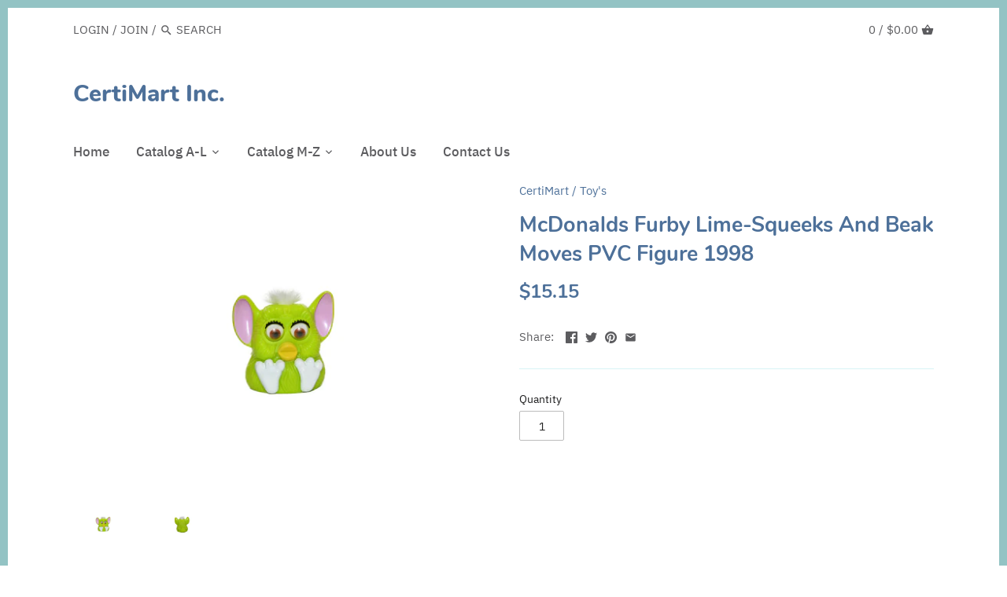

--- FILE ---
content_type: text/html; charset=utf-8
request_url: https://certimart.com/products/furby-lime-tilt-upside-down-to-hear-him
body_size: 29265
content:
<!doctype html>
<html class="no-js" lang="en">
<head>
  <meta name="google-site-verification" content="vVarPDEgR0ESKrwr9BnC8IPoAKjRgFwa-oOJea6SIZg" />
  <!-- Canopy v2.8.1 -->
  <meta charset="utf-8" />
  <meta name="viewport" content="width=device-width,initial-scale=1.0" />
  <meta name="theme-color" content="#4d7099">
  <meta http-equiv="X-UA-Compatible" content="IE=edge,chrome=1">

  

  <title>
  McDonalds Furby Lime-Squeeks And Beak Moves PVC Figure 1998 &ndash; CertiMart Inc.
  </title>

  
  <meta name="description" content="* McDonalds Furby Lime-Squeeks And Beak Moves PVC Figure 1998 * 13cm x 10cm x 8cm * 5in x 4in x 3in * Measurements may vary. * This item is Sold As Is�.   There are no returns or credit issued on this item. Furby Lime-Tilt Upside down To Hear Him" />
  
  <meta name="p:domain_verify" content="49ac5f0c5a75898fadb4700608a5012c"/>
  

  <link rel="canonical" href="https://certimart.com/products/furby-lime-tilt-upside-down-to-hear-him" />

  


  <meta property="og:type" content="product" />
  <meta property="og:title" content="McDonalds Furby Lime-Squeeks And Beak Moves PVC Figure 1998" />
  
  <meta property="og:image" content="http://certimart.com/cdn/shop/products/White_1_ecbb67c4-0752-4f13-880e-07c69e79bce5_600x600.jpg?v=1569289355" />
  <meta property="og:image:secure_url" content="https://certimart.com/cdn/shop/products/White_1_ecbb67c4-0752-4f13-880e-07c69e79bce5_600x600.jpg?v=1569289355" />
  
  <meta property="og:image" content="http://certimart.com/cdn/shop/products/White_2_412c8e94-f6ba-4718-bf65-6312ddb4f017_600x600.jpg?v=1569289358" />
  <meta property="og:image:secure_url" content="https://certimart.com/cdn/shop/products/White_2_412c8e94-f6ba-4718-bf65-6312ddb4f017_600x600.jpg?v=1569289358" />
  
  <meta property="og:price:amount" content="15.15" />
  <meta property="og:price:currency" content="USD" />



<meta property="og:description" content="* McDonalds Furby Lime-Squeeks And Beak Moves PVC Figure 1998 * 13cm x 10cm x 8cm * 5in x 4in x 3in * Measurements may vary. * This item is Sold As Is�.   There are no returns or credit issued on this item. Furby Lime-Tilt Upside down To Hear Him" />

<meta property="og:url" content="https://certimart.com/products/furby-lime-tilt-upside-down-to-hear-him" />
<meta property="og:site_name" content="CertiMart Inc." />

  


  <meta name="twitter:card" content="summary">


  <meta name="twitter:title" content="McDonalds Furby Lime-Squeeks And Beak Moves PVC Figure 1998">
  <meta name="twitter:description" content="* McDonalds Furby Lime-Squeeks And Beak Moves PVC Figure 1998
* 13cm x 10cm x 8cm
* 5in x 4in x 3in
* Measurements may vary.
* This item is Sold As Is�.    There are no returns or credit issued on thi">
  <meta name="twitter:image" content="https://certimart.com/cdn/shop/products/White_1_ecbb67c4-0752-4f13-880e-07c69e79bce5_grande.jpg?v=1569289355">
  <meta name="twitter:image:width" content="600">
  <meta name="twitter:image:height" content="600">


  <link href="//certimart.com/cdn/shop/t/3/assets/styles.scss.css?v=48654168617435606711737992794" rel="stylesheet" type="text/css" media="all" />

  <script src="//ajax.googleapis.com/ajax/libs/jquery/1.9.1/jquery.min.js" type="text/javascript"></script>

  


  <script>window.performance && window.performance.mark && window.performance.mark('shopify.content_for_header.start');</script><meta name="facebook-domain-verification" content="2t33j05pqa2bh94nq9ig7gucmez72e">
<meta id="shopify-digital-wallet" name="shopify-digital-wallet" content="/15088222272/digital_wallets/dialog">
<meta name="shopify-checkout-api-token" content="d152c1c6a0090ca0bc25db52a75e8057">
<meta id="in-context-paypal-metadata" data-shop-id="15088222272" data-venmo-supported="false" data-environment="production" data-locale="en_US" data-paypal-v4="true" data-currency="USD">
<link rel="alternate" type="application/json+oembed" href="https://certimart.com/products/furby-lime-tilt-upside-down-to-hear-him.oembed">
<script async="async" src="/checkouts/internal/preloads.js?locale=en-US"></script>
<link rel="preconnect" href="https://shop.app" crossorigin="anonymous">
<script async="async" src="https://shop.app/checkouts/internal/preloads.js?locale=en-US&shop_id=15088222272" crossorigin="anonymous"></script>
<script id="apple-pay-shop-capabilities" type="application/json">{"shopId":15088222272,"countryCode":"CA","currencyCode":"USD","merchantCapabilities":["supports3DS"],"merchantId":"gid:\/\/shopify\/Shop\/15088222272","merchantName":"CertiMart Inc.","requiredBillingContactFields":["postalAddress","email","phone"],"requiredShippingContactFields":["postalAddress","email","phone"],"shippingType":"shipping","supportedNetworks":["visa","masterCard","amex","discover","jcb"],"total":{"type":"pending","label":"CertiMart Inc.","amount":"1.00"},"shopifyPaymentsEnabled":true,"supportsSubscriptions":true}</script>
<script id="shopify-features" type="application/json">{"accessToken":"d152c1c6a0090ca0bc25db52a75e8057","betas":["rich-media-storefront-analytics"],"domain":"certimart.com","predictiveSearch":true,"shopId":15088222272,"locale":"en"}</script>
<script>var Shopify = Shopify || {};
Shopify.shop = "lemmah.myshopify.com";
Shopify.locale = "en";
Shopify.currency = {"active":"USD","rate":"1.0"};
Shopify.country = "US";
Shopify.theme = {"name":"Canopy","id":66177171520,"schema_name":"Canopy","schema_version":"2.8.1","theme_store_id":732,"role":"main"};
Shopify.theme.handle = "null";
Shopify.theme.style = {"id":null,"handle":null};
Shopify.cdnHost = "certimart.com/cdn";
Shopify.routes = Shopify.routes || {};
Shopify.routes.root = "/";</script>
<script type="module">!function(o){(o.Shopify=o.Shopify||{}).modules=!0}(window);</script>
<script>!function(o){function n(){var o=[];function n(){o.push(Array.prototype.slice.apply(arguments))}return n.q=o,n}var t=o.Shopify=o.Shopify||{};t.loadFeatures=n(),t.autoloadFeatures=n()}(window);</script>
<script>
  window.ShopifyPay = window.ShopifyPay || {};
  window.ShopifyPay.apiHost = "shop.app\/pay";
  window.ShopifyPay.redirectState = null;
</script>
<script id="shop-js-analytics" type="application/json">{"pageType":"product"}</script>
<script defer="defer" async type="module" src="//certimart.com/cdn/shopifycloud/shop-js/modules/v2/client.init-shop-cart-sync_BdyHc3Nr.en.esm.js"></script>
<script defer="defer" async type="module" src="//certimart.com/cdn/shopifycloud/shop-js/modules/v2/chunk.common_Daul8nwZ.esm.js"></script>
<script type="module">
  await import("//certimart.com/cdn/shopifycloud/shop-js/modules/v2/client.init-shop-cart-sync_BdyHc3Nr.en.esm.js");
await import("//certimart.com/cdn/shopifycloud/shop-js/modules/v2/chunk.common_Daul8nwZ.esm.js");

  window.Shopify.SignInWithShop?.initShopCartSync?.({"fedCMEnabled":true,"windoidEnabled":true});

</script>
<script>
  window.Shopify = window.Shopify || {};
  if (!window.Shopify.featureAssets) window.Shopify.featureAssets = {};
  window.Shopify.featureAssets['shop-js'] = {"shop-cart-sync":["modules/v2/client.shop-cart-sync_QYOiDySF.en.esm.js","modules/v2/chunk.common_Daul8nwZ.esm.js"],"init-fed-cm":["modules/v2/client.init-fed-cm_DchLp9rc.en.esm.js","modules/v2/chunk.common_Daul8nwZ.esm.js"],"shop-button":["modules/v2/client.shop-button_OV7bAJc5.en.esm.js","modules/v2/chunk.common_Daul8nwZ.esm.js"],"init-windoid":["modules/v2/client.init-windoid_DwxFKQ8e.en.esm.js","modules/v2/chunk.common_Daul8nwZ.esm.js"],"shop-cash-offers":["modules/v2/client.shop-cash-offers_DWtL6Bq3.en.esm.js","modules/v2/chunk.common_Daul8nwZ.esm.js","modules/v2/chunk.modal_CQq8HTM6.esm.js"],"shop-toast-manager":["modules/v2/client.shop-toast-manager_CX9r1SjA.en.esm.js","modules/v2/chunk.common_Daul8nwZ.esm.js"],"init-shop-email-lookup-coordinator":["modules/v2/client.init-shop-email-lookup-coordinator_UhKnw74l.en.esm.js","modules/v2/chunk.common_Daul8nwZ.esm.js"],"pay-button":["modules/v2/client.pay-button_DzxNnLDY.en.esm.js","modules/v2/chunk.common_Daul8nwZ.esm.js"],"avatar":["modules/v2/client.avatar_BTnouDA3.en.esm.js"],"init-shop-cart-sync":["modules/v2/client.init-shop-cart-sync_BdyHc3Nr.en.esm.js","modules/v2/chunk.common_Daul8nwZ.esm.js"],"shop-login-button":["modules/v2/client.shop-login-button_D8B466_1.en.esm.js","modules/v2/chunk.common_Daul8nwZ.esm.js","modules/v2/chunk.modal_CQq8HTM6.esm.js"],"init-customer-accounts-sign-up":["modules/v2/client.init-customer-accounts-sign-up_C8fpPm4i.en.esm.js","modules/v2/client.shop-login-button_D8B466_1.en.esm.js","modules/v2/chunk.common_Daul8nwZ.esm.js","modules/v2/chunk.modal_CQq8HTM6.esm.js"],"init-shop-for-new-customer-accounts":["modules/v2/client.init-shop-for-new-customer-accounts_CVTO0Ztu.en.esm.js","modules/v2/client.shop-login-button_D8B466_1.en.esm.js","modules/v2/chunk.common_Daul8nwZ.esm.js","modules/v2/chunk.modal_CQq8HTM6.esm.js"],"init-customer-accounts":["modules/v2/client.init-customer-accounts_dRgKMfrE.en.esm.js","modules/v2/client.shop-login-button_D8B466_1.en.esm.js","modules/v2/chunk.common_Daul8nwZ.esm.js","modules/v2/chunk.modal_CQq8HTM6.esm.js"],"shop-follow-button":["modules/v2/client.shop-follow-button_CkZpjEct.en.esm.js","modules/v2/chunk.common_Daul8nwZ.esm.js","modules/v2/chunk.modal_CQq8HTM6.esm.js"],"lead-capture":["modules/v2/client.lead-capture_BntHBhfp.en.esm.js","modules/v2/chunk.common_Daul8nwZ.esm.js","modules/v2/chunk.modal_CQq8HTM6.esm.js"],"checkout-modal":["modules/v2/client.checkout-modal_CfxcYbTm.en.esm.js","modules/v2/chunk.common_Daul8nwZ.esm.js","modules/v2/chunk.modal_CQq8HTM6.esm.js"],"shop-login":["modules/v2/client.shop-login_Da4GZ2H6.en.esm.js","modules/v2/chunk.common_Daul8nwZ.esm.js","modules/v2/chunk.modal_CQq8HTM6.esm.js"],"payment-terms":["modules/v2/client.payment-terms_MV4M3zvL.en.esm.js","modules/v2/chunk.common_Daul8nwZ.esm.js","modules/v2/chunk.modal_CQq8HTM6.esm.js"]};
</script>
<script>(function() {
  var isLoaded = false;
  function asyncLoad() {
    if (isLoaded) return;
    isLoaded = true;
    var urls = ["\/\/shopify.privy.com\/widget.js?shop=lemmah.myshopify.com","https:\/\/currency.conversionbear.com\/script?app=currency\u0026shop=lemmah.myshopify.com","\/\/cdn.shopify.com\/proxy\/46c04a3cdd92b2abdad0d3036f854a4221dcce342c902b12f03f2ffabc7e8dbe\/static.cdn.printful.com\/static\/js\/external\/shopify-product-customizer.js?v=0.28\u0026shop=lemmah.myshopify.com\u0026sp-cache-control=cHVibGljLCBtYXgtYWdlPTkwMA","https:\/\/dyuszqdfuyvqq.cloudfront.net\/packs\/mf_embed_v8.js?mf_token=522c2835-b061-480b-bf5f-fc869d33695b\u0026shop=lemmah.myshopify.com"];
    for (var i = 0; i < urls.length; i++) {
      var s = document.createElement('script');
      s.type = 'text/javascript';
      s.async = true;
      s.src = urls[i];
      var x = document.getElementsByTagName('script')[0];
      x.parentNode.insertBefore(s, x);
    }
  };
  if(window.attachEvent) {
    window.attachEvent('onload', asyncLoad);
  } else {
    window.addEventListener('load', asyncLoad, false);
  }
})();</script>
<script id="__st">var __st={"a":15088222272,"offset":-25200,"reqid":"e6c99732-7dbb-464b-ba16-2dae7a6c0f2f-1768993762","pageurl":"certimart.com\/products\/furby-lime-tilt-upside-down-to-hear-him","u":"f221b74e0f87","p":"product","rtyp":"product","rid":4119606460439};</script>
<script>window.ShopifyPaypalV4VisibilityTracking = true;</script>
<script id="captcha-bootstrap">!function(){'use strict';const t='contact',e='account',n='new_comment',o=[[t,t],['blogs',n],['comments',n],[t,'customer']],c=[[e,'customer_login'],[e,'guest_login'],[e,'recover_customer_password'],[e,'create_customer']],r=t=>t.map((([t,e])=>`form[action*='/${t}']:not([data-nocaptcha='true']) input[name='form_type'][value='${e}']`)).join(','),a=t=>()=>t?[...document.querySelectorAll(t)].map((t=>t.form)):[];function s(){const t=[...o],e=r(t);return a(e)}const i='password',u='form_key',d=['recaptcha-v3-token','g-recaptcha-response','h-captcha-response',i],f=()=>{try{return window.sessionStorage}catch{return}},m='__shopify_v',_=t=>t.elements[u];function p(t,e,n=!1){try{const o=window.sessionStorage,c=JSON.parse(o.getItem(e)),{data:r}=function(t){const{data:e,action:n}=t;return t[m]||n?{data:e,action:n}:{data:t,action:n}}(c);for(const[e,n]of Object.entries(r))t.elements[e]&&(t.elements[e].value=n);n&&o.removeItem(e)}catch(o){console.error('form repopulation failed',{error:o})}}const l='form_type',E='cptcha';function T(t){t.dataset[E]=!0}const w=window,h=w.document,L='Shopify',v='ce_forms',y='captcha';let A=!1;((t,e)=>{const n=(g='f06e6c50-85a8-45c8-87d0-21a2b65856fe',I='https://cdn.shopify.com/shopifycloud/storefront-forms-hcaptcha/ce_storefront_forms_captcha_hcaptcha.v1.5.2.iife.js',D={infoText:'Protected by hCaptcha',privacyText:'Privacy',termsText:'Terms'},(t,e,n)=>{const o=w[L][v],c=o.bindForm;if(c)return c(t,g,e,D).then(n);var r;o.q.push([[t,g,e,D],n]),r=I,A||(h.body.append(Object.assign(h.createElement('script'),{id:'captcha-provider',async:!0,src:r})),A=!0)});var g,I,D;w[L]=w[L]||{},w[L][v]=w[L][v]||{},w[L][v].q=[],w[L][y]=w[L][y]||{},w[L][y].protect=function(t,e){n(t,void 0,e),T(t)},Object.freeze(w[L][y]),function(t,e,n,w,h,L){const[v,y,A,g]=function(t,e,n){const i=e?o:[],u=t?c:[],d=[...i,...u],f=r(d),m=r(i),_=r(d.filter((([t,e])=>n.includes(e))));return[a(f),a(m),a(_),s()]}(w,h,L),I=t=>{const e=t.target;return e instanceof HTMLFormElement?e:e&&e.form},D=t=>v().includes(t);t.addEventListener('submit',(t=>{const e=I(t);if(!e)return;const n=D(e)&&!e.dataset.hcaptchaBound&&!e.dataset.recaptchaBound,o=_(e),c=g().includes(e)&&(!o||!o.value);(n||c)&&t.preventDefault(),c&&!n&&(function(t){try{if(!f())return;!function(t){const e=f();if(!e)return;const n=_(t);if(!n)return;const o=n.value;o&&e.removeItem(o)}(t);const e=Array.from(Array(32),(()=>Math.random().toString(36)[2])).join('');!function(t,e){_(t)||t.append(Object.assign(document.createElement('input'),{type:'hidden',name:u})),t.elements[u].value=e}(t,e),function(t,e){const n=f();if(!n)return;const o=[...t.querySelectorAll(`input[type='${i}']`)].map((({name:t})=>t)),c=[...d,...o],r={};for(const[a,s]of new FormData(t).entries())c.includes(a)||(r[a]=s);n.setItem(e,JSON.stringify({[m]:1,action:t.action,data:r}))}(t,e)}catch(e){console.error('failed to persist form',e)}}(e),e.submit())}));const S=(t,e)=>{t&&!t.dataset[E]&&(n(t,e.some((e=>e===t))),T(t))};for(const o of['focusin','change'])t.addEventListener(o,(t=>{const e=I(t);D(e)&&S(e,y())}));const B=e.get('form_key'),M=e.get(l),P=B&&M;t.addEventListener('DOMContentLoaded',(()=>{const t=y();if(P)for(const e of t)e.elements[l].value===M&&p(e,B);[...new Set([...A(),...v().filter((t=>'true'===t.dataset.shopifyCaptcha))])].forEach((e=>S(e,t)))}))}(h,new URLSearchParams(w.location.search),n,t,e,['guest_login'])})(!0,!0)}();</script>
<script integrity="sha256-4kQ18oKyAcykRKYeNunJcIwy7WH5gtpwJnB7kiuLZ1E=" data-source-attribution="shopify.loadfeatures" defer="defer" src="//certimart.com/cdn/shopifycloud/storefront/assets/storefront/load_feature-a0a9edcb.js" crossorigin="anonymous"></script>
<script crossorigin="anonymous" defer="defer" src="//certimart.com/cdn/shopifycloud/storefront/assets/shopify_pay/storefront-65b4c6d7.js?v=20250812"></script>
<script data-source-attribution="shopify.dynamic_checkout.dynamic.init">var Shopify=Shopify||{};Shopify.PaymentButton=Shopify.PaymentButton||{isStorefrontPortableWallets:!0,init:function(){window.Shopify.PaymentButton.init=function(){};var t=document.createElement("script");t.src="https://certimart.com/cdn/shopifycloud/portable-wallets/latest/portable-wallets.en.js",t.type="module",document.head.appendChild(t)}};
</script>
<script data-source-attribution="shopify.dynamic_checkout.buyer_consent">
  function portableWalletsHideBuyerConsent(e){var t=document.getElementById("shopify-buyer-consent"),n=document.getElementById("shopify-subscription-policy-button");t&&n&&(t.classList.add("hidden"),t.setAttribute("aria-hidden","true"),n.removeEventListener("click",e))}function portableWalletsShowBuyerConsent(e){var t=document.getElementById("shopify-buyer-consent"),n=document.getElementById("shopify-subscription-policy-button");t&&n&&(t.classList.remove("hidden"),t.removeAttribute("aria-hidden"),n.addEventListener("click",e))}window.Shopify?.PaymentButton&&(window.Shopify.PaymentButton.hideBuyerConsent=portableWalletsHideBuyerConsent,window.Shopify.PaymentButton.showBuyerConsent=portableWalletsShowBuyerConsent);
</script>
<script>
  function portableWalletsCleanup(e){e&&e.src&&console.error("Failed to load portable wallets script "+e.src);var t=document.querySelectorAll("shopify-accelerated-checkout .shopify-payment-button__skeleton, shopify-accelerated-checkout-cart .wallet-cart-button__skeleton"),e=document.getElementById("shopify-buyer-consent");for(let e=0;e<t.length;e++)t[e].remove();e&&e.remove()}function portableWalletsNotLoadedAsModule(e){e instanceof ErrorEvent&&"string"==typeof e.message&&e.message.includes("import.meta")&&"string"==typeof e.filename&&e.filename.includes("portable-wallets")&&(window.removeEventListener("error",portableWalletsNotLoadedAsModule),window.Shopify.PaymentButton.failedToLoad=e,"loading"===document.readyState?document.addEventListener("DOMContentLoaded",window.Shopify.PaymentButton.init):window.Shopify.PaymentButton.init())}window.addEventListener("error",portableWalletsNotLoadedAsModule);
</script>

<script type="module" src="https://certimart.com/cdn/shopifycloud/portable-wallets/latest/portable-wallets.en.js" onError="portableWalletsCleanup(this)" crossorigin="anonymous"></script>
<script nomodule>
  document.addEventListener("DOMContentLoaded", portableWalletsCleanup);
</script>

<link id="shopify-accelerated-checkout-styles" rel="stylesheet" media="screen" href="https://certimart.com/cdn/shopifycloud/portable-wallets/latest/accelerated-checkout-backwards-compat.css" crossorigin="anonymous">
<style id="shopify-accelerated-checkout-cart">
        #shopify-buyer-consent {
  margin-top: 1em;
  display: inline-block;
  width: 100%;
}

#shopify-buyer-consent.hidden {
  display: none;
}

#shopify-subscription-policy-button {
  background: none;
  border: none;
  padding: 0;
  text-decoration: underline;
  font-size: inherit;
  cursor: pointer;
}

#shopify-subscription-policy-button::before {
  box-shadow: none;
}

      </style>

<script>window.performance && window.performance.mark && window.performance.mark('shopify.content_for_header.end');</script>

  <script>
    document.documentElement.className = document.documentElement.className.replace('no-js', '');
    Shopify.money_format = "\u003cspan class=\"money conversion-bear-money\"\u003e${{amount}}\u003c\/span\u003e";
    window.theme = window.theme || {};
    theme.jQuery = jQuery;
    theme.money_container = 'span.theme-money';
    theme.money_format = "\u003cspan class=\"money conversion-bear-money\"\u003e${{amount}}\u003c\/span\u003e";
  </script>

  <!-- Twitter conversion tracking base code -->
<script>
!function(e,t,n,s,u,a){e.twq||(s=e.twq=function(){s.exe?s.exe.apply(s,arguments):s.queue.push(arguments);
},s.version='1.1',s.queue=[],u=t.createElement(n),u.async=!0,u.src='https://static.ads-twitter.com/uwt.js',
a=t.getElementsByTagName(n)[0],a.parentNode.insertBefore(u,a))}(window,document,'script');
twq('config','om9cl');
</script>
<!-- End Twitter conversion tracking base code -->

  <!-- Twitter conversion tracking event code -->
<script type="text/javascript">
  // Insert Twitter Event ID
  twq('event', 'tw-om9cl-pe90v', {
    conversion_id: null // use this to pass a unique ID for the conversion event for deduplication (e.g. order id '1a2b3c')
  });
</script>
<!-- End Twitter conversion tracking event code -->
<script src="https://cdn.shopify.com/extensions/19689677-6488-4a31-adf3-fcf4359c5fd9/forms-2295/assets/shopify-forms-loader.js" type="text/javascript" defer="defer"></script>
<link href="https://monorail-edge.shopifysvc.com" rel="dns-prefetch">
<script>(function(){if ("sendBeacon" in navigator && "performance" in window) {try {var session_token_from_headers = performance.getEntriesByType('navigation')[0].serverTiming.find(x => x.name == '_s').description;} catch {var session_token_from_headers = undefined;}var session_cookie_matches = document.cookie.match(/_shopify_s=([^;]*)/);var session_token_from_cookie = session_cookie_matches && session_cookie_matches.length === 2 ? session_cookie_matches[1] : "";var session_token = session_token_from_headers || session_token_from_cookie || "";function handle_abandonment_event(e) {var entries = performance.getEntries().filter(function(entry) {return /monorail-edge.shopifysvc.com/.test(entry.name);});if (!window.abandonment_tracked && entries.length === 0) {window.abandonment_tracked = true;var currentMs = Date.now();var navigation_start = performance.timing.navigationStart;var payload = {shop_id: 15088222272,url: window.location.href,navigation_start,duration: currentMs - navigation_start,session_token,page_type: "product"};window.navigator.sendBeacon("https://monorail-edge.shopifysvc.com/v1/produce", JSON.stringify({schema_id: "online_store_buyer_site_abandonment/1.1",payload: payload,metadata: {event_created_at_ms: currentMs,event_sent_at_ms: currentMs}}));}}window.addEventListener('pagehide', handle_abandonment_event);}}());</script>
<script id="web-pixels-manager-setup">(function e(e,d,r,n,o){if(void 0===o&&(o={}),!Boolean(null===(a=null===(i=window.Shopify)||void 0===i?void 0:i.analytics)||void 0===a?void 0:a.replayQueue)){var i,a;window.Shopify=window.Shopify||{};var t=window.Shopify;t.analytics=t.analytics||{};var s=t.analytics;s.replayQueue=[],s.publish=function(e,d,r){return s.replayQueue.push([e,d,r]),!0};try{self.performance.mark("wpm:start")}catch(e){}var l=function(){var e={modern:/Edge?\/(1{2}[4-9]|1[2-9]\d|[2-9]\d{2}|\d{4,})\.\d+(\.\d+|)|Firefox\/(1{2}[4-9]|1[2-9]\d|[2-9]\d{2}|\d{4,})\.\d+(\.\d+|)|Chrom(ium|e)\/(9{2}|\d{3,})\.\d+(\.\d+|)|(Maci|X1{2}).+ Version\/(15\.\d+|(1[6-9]|[2-9]\d|\d{3,})\.\d+)([,.]\d+|)( \(\w+\)|)( Mobile\/\w+|) Safari\/|Chrome.+OPR\/(9{2}|\d{3,})\.\d+\.\d+|(CPU[ +]OS|iPhone[ +]OS|CPU[ +]iPhone|CPU IPhone OS|CPU iPad OS)[ +]+(15[._]\d+|(1[6-9]|[2-9]\d|\d{3,})[._]\d+)([._]\d+|)|Android:?[ /-](13[3-9]|1[4-9]\d|[2-9]\d{2}|\d{4,})(\.\d+|)(\.\d+|)|Android.+Firefox\/(13[5-9]|1[4-9]\d|[2-9]\d{2}|\d{4,})\.\d+(\.\d+|)|Android.+Chrom(ium|e)\/(13[3-9]|1[4-9]\d|[2-9]\d{2}|\d{4,})\.\d+(\.\d+|)|SamsungBrowser\/([2-9]\d|\d{3,})\.\d+/,legacy:/Edge?\/(1[6-9]|[2-9]\d|\d{3,})\.\d+(\.\d+|)|Firefox\/(5[4-9]|[6-9]\d|\d{3,})\.\d+(\.\d+|)|Chrom(ium|e)\/(5[1-9]|[6-9]\d|\d{3,})\.\d+(\.\d+|)([\d.]+$|.*Safari\/(?![\d.]+ Edge\/[\d.]+$))|(Maci|X1{2}).+ Version\/(10\.\d+|(1[1-9]|[2-9]\d|\d{3,})\.\d+)([,.]\d+|)( \(\w+\)|)( Mobile\/\w+|) Safari\/|Chrome.+OPR\/(3[89]|[4-9]\d|\d{3,})\.\d+\.\d+|(CPU[ +]OS|iPhone[ +]OS|CPU[ +]iPhone|CPU IPhone OS|CPU iPad OS)[ +]+(10[._]\d+|(1[1-9]|[2-9]\d|\d{3,})[._]\d+)([._]\d+|)|Android:?[ /-](13[3-9]|1[4-9]\d|[2-9]\d{2}|\d{4,})(\.\d+|)(\.\d+|)|Mobile Safari.+OPR\/([89]\d|\d{3,})\.\d+\.\d+|Android.+Firefox\/(13[5-9]|1[4-9]\d|[2-9]\d{2}|\d{4,})\.\d+(\.\d+|)|Android.+Chrom(ium|e)\/(13[3-9]|1[4-9]\d|[2-9]\d{2}|\d{4,})\.\d+(\.\d+|)|Android.+(UC? ?Browser|UCWEB|U3)[ /]?(15\.([5-9]|\d{2,})|(1[6-9]|[2-9]\d|\d{3,})\.\d+)\.\d+|SamsungBrowser\/(5\.\d+|([6-9]|\d{2,})\.\d+)|Android.+MQ{2}Browser\/(14(\.(9|\d{2,})|)|(1[5-9]|[2-9]\d|\d{3,})(\.\d+|))(\.\d+|)|K[Aa][Ii]OS\/(3\.\d+|([4-9]|\d{2,})\.\d+)(\.\d+|)/},d=e.modern,r=e.legacy,n=navigator.userAgent;return n.match(d)?"modern":n.match(r)?"legacy":"unknown"}(),u="modern"===l?"modern":"legacy",c=(null!=n?n:{modern:"",legacy:""})[u],f=function(e){return[e.baseUrl,"/wpm","/b",e.hashVersion,"modern"===e.buildTarget?"m":"l",".js"].join("")}({baseUrl:d,hashVersion:r,buildTarget:u}),m=function(e){var d=e.version,r=e.bundleTarget,n=e.surface,o=e.pageUrl,i=e.monorailEndpoint;return{emit:function(e){var a=e.status,t=e.errorMsg,s=(new Date).getTime(),l=JSON.stringify({metadata:{event_sent_at_ms:s},events:[{schema_id:"web_pixels_manager_load/3.1",payload:{version:d,bundle_target:r,page_url:o,status:a,surface:n,error_msg:t},metadata:{event_created_at_ms:s}}]});if(!i)return console&&console.warn&&console.warn("[Web Pixels Manager] No Monorail endpoint provided, skipping logging."),!1;try{return self.navigator.sendBeacon.bind(self.navigator)(i,l)}catch(e){}var u=new XMLHttpRequest;try{return u.open("POST",i,!0),u.setRequestHeader("Content-Type","text/plain"),u.send(l),!0}catch(e){return console&&console.warn&&console.warn("[Web Pixels Manager] Got an unhandled error while logging to Monorail."),!1}}}}({version:r,bundleTarget:l,surface:e.surface,pageUrl:self.location.href,monorailEndpoint:e.monorailEndpoint});try{o.browserTarget=l,function(e){var d=e.src,r=e.async,n=void 0===r||r,o=e.onload,i=e.onerror,a=e.sri,t=e.scriptDataAttributes,s=void 0===t?{}:t,l=document.createElement("script"),u=document.querySelector("head"),c=document.querySelector("body");if(l.async=n,l.src=d,a&&(l.integrity=a,l.crossOrigin="anonymous"),s)for(var f in s)if(Object.prototype.hasOwnProperty.call(s,f))try{l.dataset[f]=s[f]}catch(e){}if(o&&l.addEventListener("load",o),i&&l.addEventListener("error",i),u)u.appendChild(l);else{if(!c)throw new Error("Did not find a head or body element to append the script");c.appendChild(l)}}({src:f,async:!0,onload:function(){if(!function(){var e,d;return Boolean(null===(d=null===(e=window.Shopify)||void 0===e?void 0:e.analytics)||void 0===d?void 0:d.initialized)}()){var d=window.webPixelsManager.init(e)||void 0;if(d){var r=window.Shopify.analytics;r.replayQueue.forEach((function(e){var r=e[0],n=e[1],o=e[2];d.publishCustomEvent(r,n,o)})),r.replayQueue=[],r.publish=d.publishCustomEvent,r.visitor=d.visitor,r.initialized=!0}}},onerror:function(){return m.emit({status:"failed",errorMsg:"".concat(f," has failed to load")})},sri:function(e){var d=/^sha384-[A-Za-z0-9+/=]+$/;return"string"==typeof e&&d.test(e)}(c)?c:"",scriptDataAttributes:o}),m.emit({status:"loading"})}catch(e){m.emit({status:"failed",errorMsg:(null==e?void 0:e.message)||"Unknown error"})}}})({shopId: 15088222272,storefrontBaseUrl: "https://certimart.com",extensionsBaseUrl: "https://extensions.shopifycdn.com/cdn/shopifycloud/web-pixels-manager",monorailEndpoint: "https://monorail-edge.shopifysvc.com/unstable/produce_batch",surface: "storefront-renderer",enabledBetaFlags: ["2dca8a86"],webPixelsConfigList: [{"id":"69992674","configuration":"{\"tagID\":\"2614199882162\"}","eventPayloadVersion":"v1","runtimeContext":"STRICT","scriptVersion":"18031546ee651571ed29edbe71a3550b","type":"APP","apiClientId":3009811,"privacyPurposes":["ANALYTICS","MARKETING","SALE_OF_DATA"],"dataSharingAdjustments":{"protectedCustomerApprovalScopes":["read_customer_address","read_customer_email","read_customer_name","read_customer_personal_data","read_customer_phone"]}},{"id":"shopify-app-pixel","configuration":"{}","eventPayloadVersion":"v1","runtimeContext":"STRICT","scriptVersion":"0450","apiClientId":"shopify-pixel","type":"APP","privacyPurposes":["ANALYTICS","MARKETING"]},{"id":"shopify-custom-pixel","eventPayloadVersion":"v1","runtimeContext":"LAX","scriptVersion":"0450","apiClientId":"shopify-pixel","type":"CUSTOM","privacyPurposes":["ANALYTICS","MARKETING"]}],isMerchantRequest: false,initData: {"shop":{"name":"CertiMart Inc.","paymentSettings":{"currencyCode":"USD"},"myshopifyDomain":"lemmah.myshopify.com","countryCode":"CA","storefrontUrl":"https:\/\/certimart.com"},"customer":null,"cart":null,"checkout":null,"productVariants":[{"price":{"amount":15.15,"currencyCode":"USD"},"product":{"title":"McDonalds Furby Lime-Squeeks And Beak Moves PVC Figure 1998","vendor":"CertiMart","id":"4119606460439","untranslatedTitle":"McDonalds Furby Lime-Squeeks And Beak Moves PVC Figure 1998","url":"\/products\/furby-lime-tilt-upside-down-to-hear-him","type":"Toy's"},"id":"30245372002327","image":{"src":"\/\/certimart.com\/cdn\/shop\/products\/White_1_ecbb67c4-0752-4f13-880e-07c69e79bce5.jpg?v=1569289355"},"sku":"GG-183","title":"Default Title","untranslatedTitle":"Default Title"}],"purchasingCompany":null},},"https://certimart.com/cdn","fcfee988w5aeb613cpc8e4bc33m6693e112",{"modern":"","legacy":""},{"shopId":"15088222272","storefrontBaseUrl":"https:\/\/certimart.com","extensionBaseUrl":"https:\/\/extensions.shopifycdn.com\/cdn\/shopifycloud\/web-pixels-manager","surface":"storefront-renderer","enabledBetaFlags":"[\"2dca8a86\"]","isMerchantRequest":"false","hashVersion":"fcfee988w5aeb613cpc8e4bc33m6693e112","publish":"custom","events":"[[\"page_viewed\",{}],[\"product_viewed\",{\"productVariant\":{\"price\":{\"amount\":15.15,\"currencyCode\":\"USD\"},\"product\":{\"title\":\"McDonalds Furby Lime-Squeeks And Beak Moves PVC Figure 1998\",\"vendor\":\"CertiMart\",\"id\":\"4119606460439\",\"untranslatedTitle\":\"McDonalds Furby Lime-Squeeks And Beak Moves PVC Figure 1998\",\"url\":\"\/products\/furby-lime-tilt-upside-down-to-hear-him\",\"type\":\"Toy's\"},\"id\":\"30245372002327\",\"image\":{\"src\":\"\/\/certimart.com\/cdn\/shop\/products\/White_1_ecbb67c4-0752-4f13-880e-07c69e79bce5.jpg?v=1569289355\"},\"sku\":\"GG-183\",\"title\":\"Default Title\",\"untranslatedTitle\":\"Default Title\"}}]]"});</script><script>
  window.ShopifyAnalytics = window.ShopifyAnalytics || {};
  window.ShopifyAnalytics.meta = window.ShopifyAnalytics.meta || {};
  window.ShopifyAnalytics.meta.currency = 'USD';
  var meta = {"product":{"id":4119606460439,"gid":"gid:\/\/shopify\/Product\/4119606460439","vendor":"CertiMart","type":"Toy's","handle":"furby-lime-tilt-upside-down-to-hear-him","variants":[{"id":30245372002327,"price":1515,"name":"McDonalds Furby Lime-Squeeks And Beak Moves PVC Figure 1998","public_title":null,"sku":"GG-183"}],"remote":false},"page":{"pageType":"product","resourceType":"product","resourceId":4119606460439,"requestId":"e6c99732-7dbb-464b-ba16-2dae7a6c0f2f-1768993762"}};
  for (var attr in meta) {
    window.ShopifyAnalytics.meta[attr] = meta[attr];
  }
</script>
<script class="analytics">
  (function () {
    var customDocumentWrite = function(content) {
      var jquery = null;

      if (window.jQuery) {
        jquery = window.jQuery;
      } else if (window.Checkout && window.Checkout.$) {
        jquery = window.Checkout.$;
      }

      if (jquery) {
        jquery('body').append(content);
      }
    };

    var hasLoggedConversion = function(token) {
      if (token) {
        return document.cookie.indexOf('loggedConversion=' + token) !== -1;
      }
      return false;
    }

    var setCookieIfConversion = function(token) {
      if (token) {
        var twoMonthsFromNow = new Date(Date.now());
        twoMonthsFromNow.setMonth(twoMonthsFromNow.getMonth() + 2);

        document.cookie = 'loggedConversion=' + token + '; expires=' + twoMonthsFromNow;
      }
    }

    var trekkie = window.ShopifyAnalytics.lib = window.trekkie = window.trekkie || [];
    if (trekkie.integrations) {
      return;
    }
    trekkie.methods = [
      'identify',
      'page',
      'ready',
      'track',
      'trackForm',
      'trackLink'
    ];
    trekkie.factory = function(method) {
      return function() {
        var args = Array.prototype.slice.call(arguments);
        args.unshift(method);
        trekkie.push(args);
        return trekkie;
      };
    };
    for (var i = 0; i < trekkie.methods.length; i++) {
      var key = trekkie.methods[i];
      trekkie[key] = trekkie.factory(key);
    }
    trekkie.load = function(config) {
      trekkie.config = config || {};
      trekkie.config.initialDocumentCookie = document.cookie;
      var first = document.getElementsByTagName('script')[0];
      var script = document.createElement('script');
      script.type = 'text/javascript';
      script.onerror = function(e) {
        var scriptFallback = document.createElement('script');
        scriptFallback.type = 'text/javascript';
        scriptFallback.onerror = function(error) {
                var Monorail = {
      produce: function produce(monorailDomain, schemaId, payload) {
        var currentMs = new Date().getTime();
        var event = {
          schema_id: schemaId,
          payload: payload,
          metadata: {
            event_created_at_ms: currentMs,
            event_sent_at_ms: currentMs
          }
        };
        return Monorail.sendRequest("https://" + monorailDomain + "/v1/produce", JSON.stringify(event));
      },
      sendRequest: function sendRequest(endpointUrl, payload) {
        // Try the sendBeacon API
        if (window && window.navigator && typeof window.navigator.sendBeacon === 'function' && typeof window.Blob === 'function' && !Monorail.isIos12()) {
          var blobData = new window.Blob([payload], {
            type: 'text/plain'
          });

          if (window.navigator.sendBeacon(endpointUrl, blobData)) {
            return true;
          } // sendBeacon was not successful

        } // XHR beacon

        var xhr = new XMLHttpRequest();

        try {
          xhr.open('POST', endpointUrl);
          xhr.setRequestHeader('Content-Type', 'text/plain');
          xhr.send(payload);
        } catch (e) {
          console.log(e);
        }

        return false;
      },
      isIos12: function isIos12() {
        return window.navigator.userAgent.lastIndexOf('iPhone; CPU iPhone OS 12_') !== -1 || window.navigator.userAgent.lastIndexOf('iPad; CPU OS 12_') !== -1;
      }
    };
    Monorail.produce('monorail-edge.shopifysvc.com',
      'trekkie_storefront_load_errors/1.1',
      {shop_id: 15088222272,
      theme_id: 66177171520,
      app_name: "storefront",
      context_url: window.location.href,
      source_url: "//certimart.com/cdn/s/trekkie.storefront.cd680fe47e6c39ca5d5df5f0a32d569bc48c0f27.min.js"});

        };
        scriptFallback.async = true;
        scriptFallback.src = '//certimart.com/cdn/s/trekkie.storefront.cd680fe47e6c39ca5d5df5f0a32d569bc48c0f27.min.js';
        first.parentNode.insertBefore(scriptFallback, first);
      };
      script.async = true;
      script.src = '//certimart.com/cdn/s/trekkie.storefront.cd680fe47e6c39ca5d5df5f0a32d569bc48c0f27.min.js';
      first.parentNode.insertBefore(script, first);
    };
    trekkie.load(
      {"Trekkie":{"appName":"storefront","development":false,"defaultAttributes":{"shopId":15088222272,"isMerchantRequest":null,"themeId":66177171520,"themeCityHash":"5291669815465541268","contentLanguage":"en","currency":"USD","eventMetadataId":"112983be-7f7a-4e99-96f4-91e6d0665af3"},"isServerSideCookieWritingEnabled":true,"monorailRegion":"shop_domain","enabledBetaFlags":["65f19447"]},"Session Attribution":{},"S2S":{"facebookCapiEnabled":false,"source":"trekkie-storefront-renderer","apiClientId":580111}}
    );

    var loaded = false;
    trekkie.ready(function() {
      if (loaded) return;
      loaded = true;

      window.ShopifyAnalytics.lib = window.trekkie;

      var originalDocumentWrite = document.write;
      document.write = customDocumentWrite;
      try { window.ShopifyAnalytics.merchantGoogleAnalytics.call(this); } catch(error) {};
      document.write = originalDocumentWrite;

      window.ShopifyAnalytics.lib.page(null,{"pageType":"product","resourceType":"product","resourceId":4119606460439,"requestId":"e6c99732-7dbb-464b-ba16-2dae7a6c0f2f-1768993762","shopifyEmitted":true});

      var match = window.location.pathname.match(/checkouts\/(.+)\/(thank_you|post_purchase)/)
      var token = match? match[1]: undefined;
      if (!hasLoggedConversion(token)) {
        setCookieIfConversion(token);
        window.ShopifyAnalytics.lib.track("Viewed Product",{"currency":"USD","variantId":30245372002327,"productId":4119606460439,"productGid":"gid:\/\/shopify\/Product\/4119606460439","name":"McDonalds Furby Lime-Squeeks And Beak Moves PVC Figure 1998","price":"15.15","sku":"GG-183","brand":"CertiMart","variant":null,"category":"Toy's","nonInteraction":true,"remote":false},undefined,undefined,{"shopifyEmitted":true});
      window.ShopifyAnalytics.lib.track("monorail:\/\/trekkie_storefront_viewed_product\/1.1",{"currency":"USD","variantId":30245372002327,"productId":4119606460439,"productGid":"gid:\/\/shopify\/Product\/4119606460439","name":"McDonalds Furby Lime-Squeeks And Beak Moves PVC Figure 1998","price":"15.15","sku":"GG-183","brand":"CertiMart","variant":null,"category":"Toy's","nonInteraction":true,"remote":false,"referer":"https:\/\/certimart.com\/products\/furby-lime-tilt-upside-down-to-hear-him"});
      }
    });


        var eventsListenerScript = document.createElement('script');
        eventsListenerScript.async = true;
        eventsListenerScript.src = "//certimart.com/cdn/shopifycloud/storefront/assets/shop_events_listener-3da45d37.js";
        document.getElementsByTagName('head')[0].appendChild(eventsListenerScript);

})();</script>
<script
  defer
  src="https://certimart.com/cdn/shopifycloud/perf-kit/shopify-perf-kit-3.0.4.min.js"
  data-application="storefront-renderer"
  data-shop-id="15088222272"
  data-render-region="gcp-us-central1"
  data-page-type="product"
  data-theme-instance-id="66177171520"
  data-theme-name="Canopy"
  data-theme-version="2.8.1"
  data-monorail-region="shop_domain"
  data-resource-timing-sampling-rate="10"
  data-shs="true"
  data-shs-beacon="true"
  data-shs-export-with-fetch="true"
  data-shs-logs-sample-rate="1"
  data-shs-beacon-endpoint="https://certimart.com/api/collect"
></script>
</head>

<body class="template-product">
  <div id="page-wrap">
    <div id="page-wrap-inner">
      <div id="page-wrap-content">
        <div class="container">
          <div id="shopify-section-header" class="shopify-section"><style type="text/css">


  .nav-item-link--featured,
  .main-nav .nav-item .nav-item-link.nav-item-link--featured {
    color: #dd6666;
  }

</style>






<div class="page-header layout-left " data-section-type="header">
  <div id="toolbar" class="toolbar cf">
    <span class="mobile-toolbar">
      <a class="toggle-mob-nav" href="#" aria-controls="mobile-nav" aria-label="Open navigation"><svg fill="#000000" height="24" viewBox="0 0 24 24" width="24" xmlns="http://www.w3.org/2000/svg">
    <path d="M0 0h24v24H0z" fill="none"/>
    <path d="M3 18h18v-2H3v2zm0-5h18v-2H3v2zm0-7v2h18V6H3z"/>
</svg></a>
      
    </span>

    
    <span class="toolbar-links">
      
      
      <a href="/account/login" id="customer_login_link">Login</a>
      <span class="divider">/</span> <a href="/account/register" id="customer_register_link">Join</a>
      
      <span class="divider">/</span>
      
      
      <form class="search-form" action="/search" method="get">
        <input type="hidden" name="type" value="product" />
        <button type="submit"><svg fill="#000000" height="24" viewBox="0 0 24 24" width="24" xmlns="http://www.w3.org/2000/svg">
  <title>Search</title>
  <path d="M15.5 14h-.79l-.28-.27C15.41 12.59 16 11.11 16 9.5 16 5.91 13.09 3 9.5 3S3 5.91 3 9.5 5.91 16 9.5 16c1.61 0 3.09-.59 4.23-1.57l.27.28v.79l5 4.99L20.49 19l-4.99-5zm-6 0C7.01 14 5 11.99 5 9.5S7.01 5 9.5 5 14 7.01 14 9.5 11.99 14 9.5 14z"/>
  <path d="M0 0h24v24H0z" fill="none"/>
</svg></button>
        <input type="text" name="q" placeholder="Search"/>
      </form>
      
    </span>
    

    <span class="toolbar-cart">
      <a class="current-cart toggle-cart-summary" href="/cart">
        <span class="beside-svg">0 / <span class="theme-money"><span class="money conversion-bear-money">$0.00</span></span></span>
        <svg fill="#000000" height="24" viewBox="0 0 24 24" width="24" xmlns="http://www.w3.org/2000/svg">
  <title>Cart</title>
  <path d="M0 0h24v24H0z" fill="none"/>
  <path d="M17.21 9l-4.38-6.56c-.19-.28-.51-.42-.83-.42-.32 0-.64.14-.83.43L6.79 9H2c-.55 0-1 .45-1 1 0 .09.01.18.04.27l2.54 9.27c.23.84 1 1.46 1.92 1.46h13c.92 0 1.69-.62 1.93-1.46l2.54-9.27L23 10c0-.55-.45-1-1-1h-4.79zM9 9l3-4.4L15 9H9zm3 8c-1.1 0-2-.9-2-2s.9-2 2-2 2 .9 2 2-.9 2-2 2z"/>
</svg>
      </a>
      

    </span>

    
    <span class="toolbar-social">
      <ul class="social-links plain">
    
    
    
    
    
    

    
</ul>
    </span>
    
  </div>

  <div class="logo-nav">
    

    <div class="cf">
    <div class="logo align-left">
      
        <a href="https://certimart.com" title="">CertiMart Inc.</a>
      
    </div>
    </div>

    
    
<nav class="main-nav cf desktop align-left" data-col-limit="8" role="navigation" aria-label="Primary navigation">
  <ul><li class="nav-item first">

        <a class="nav-item-link" href="/" >
          <span class="nav-item-link-title">Home</span>
          
        </a>

        
      </li><li class="nav-item dropdown drop-norm">

        <a class="nav-item-link" href="/collections" aria-haspopup="true" aria-expanded="false">
          <span class="nav-item-link-title">Catalog A-L</span>
          <svg fill="#000000" height="24" viewBox="0 0 24 24" width="24" xmlns="http://www.w3.org/2000/svg">
    <path d="M7.41 7.84L12 12.42l4.59-4.58L18 9.25l-6 6-6-6z"/>
    <path d="M0-.75h24v24H0z" fill="none"/>
</svg>
        </a>

        

          

          
          


          

          <div class="sub-nav count-34">
            

            <ul class="sub-nav-list">
              

              <li class="sub-nav-item">
                <a class="sub-nav-item-link" href="/collections/45-rpm-records" data-img="//certimart.com/cdn/shop/products/White_1_cdaa2012-e908-4567-829d-379729031e8d_400x.jpg?v=1572964122" >
                  <span class="sub-nav-item-link-title">45 RPM Records</span>
                  
                </a>

                
              </li>

              

              <li class="sub-nav-item">
                <a class="sub-nav-item-link" href="/collections/a-w-products" data-img="//certimart.com/cdn/shop/products/White1_1c90352f-dd41-4c56-b39d-5feee1faf6fc_400x.jpg?v=1585143150" >
                  <span class="sub-nav-item-link-title">A&W Products</span>
                  
                </a>

                
              </li>

              

              <li class="sub-nav-item">
                <a class="sub-nav-item-link" href="/collections/action-figures" data-img="//certimart.com/cdn/shop/products/White_1_08fef6bd-8ff0-457a-9037-65db658297e8_400x.jpg?v=1580872590" >
                  <span class="sub-nav-item-link-title">Action Figures</span>
                  
                </a>

                
              </li>

              

              <li class="sub-nav-item">
                <a class="sub-nav-item-link" href="/collections/animals" data-img="//certimart.com/cdn/shop/products/White1_19581d94-b636-4a06-bae7-c6bddef759ea_400x.jpg?v=1584366781" >
                  <span class="sub-nav-item-link-title">Animals</span>
                  
                </a>

                
              </li>

              

              <li class="sub-nav-item">
                <a class="sub-nav-item-link" href="/collections/antiques" data-img="//certimart.com/cdn/shop/products/White1_0cc3c586-cec5-42e1-b6ae-bc47dfc725f6_400x.jpg?v=1584365929" >
                  <span class="sub-nav-item-link-title">Antiques</span>
                  
                </a>

                
              </li>

              

              <li class="sub-nav-item">
                <a class="sub-nav-item-link" href="/collections/ash-tray" data-img="//certimart.com/cdn/shop/products/White_1_50e13f95-247a-4bb5-8625-94750c219397_400x.jpg?v=1568209180" >
                  <span class="sub-nav-item-link-title">Ash Tray</span>
                  
                </a>

                
              </li>

              

              <li class="sub-nav-item">
                <a class="sub-nav-item-link" href="/collections/avon-collectables" data-img="//certimart.com/cdn/shop/products/White1_0eb037c1-166f-43eb-9119-889a199f7981_400x.jpg?v=1590110341" >
                  <span class="sub-nav-item-link-title">Avon</span>
                  
                </a>

                
              </li>

              

              <li class="sub-nav-item">
                <a class="sub-nav-item-link" href="/collections/barbie-dolls" data-img="//certimart.com/cdn/shop/products/White_1_112cc50b-1eeb-40c5-89d5-02c065013e3a_400x.jpg?v=1567213886" >
                  <span class="sub-nav-item-link-title">Barbie Dolls</span>
                  
                </a>

                
              </li>

              

              <li class="sub-nav-item">
                <a class="sub-nav-item-link" href="/collections/baseball-caps-new" data-img="//certimart.com/cdn/shop/files/MGAwithTM_400x.png?v=1745357886" >
                  <span class="sub-nav-item-link-title">Baseball Caps "NEW"</span>
                  
                </a>

                
              </li>

              

              <li class="sub-nav-item">
                <a class="sub-nav-item-link" href="/collections/base-ball-collectables" data-img="//certimart.com/cdn/shop/products/White1_042decb9-ee17-4dbb-bd28-37f1e3f4dd0f_400x.jpg?v=1584312035" >
                  <span class="sub-nav-item-link-title">Baseball Collectibles</span>
                  
                </a>

                
              </li>

              

              <li class="sub-nav-item">
                <a class="sub-nav-item-link" href="/collections/beer-signs" data-img="//certimart.com/cdn/shop/products/White1_53d1d75c-f4b5-4472-8e33-811943e115e6_400x.jpg?v=1650059587" >
                  <span class="sub-nav-item-link-title">Beer Signs</span>
                  
                </a>

                
              </li>

              

              <li class="sub-nav-item">
                <a class="sub-nav-item-link" href="/collections/books" data-img="//certimart.com/cdn/shop/products/White1_b90c28b4-4573-4470-a10b-1cf7efa88fbf_400x.jpg?v=1585189726" >
                  <span class="sub-nav-item-link-title">Books</span>
                  
                </a>

                
              </li>

              

              <li class="sub-nav-item">
                <a class="sub-nav-item-link" href="/collections/candles" data-img="//certimart.com/cdn/shop/products/White_1_0e98ef04-948d-4534-82ce-3023a9f35765_400x.jpg?v=1582382991" >
                  <span class="sub-nav-item-link-title">Candles</span>
                  
                </a>

                
              </li>

              

              <li class="sub-nav-item">
                <a class="sub-nav-item-link" href="/collections/cassettes" data-img="//certimart.com/cdn/shop/products/White_1_af33c18b-e918-4e23-ae98-e7de72f0ed4f_400x.jpg?v=1572145190" >
                  <span class="sub-nav-item-link-title">Cassettes</span>
                  
                </a>

                
              </li>

              

              <li class="sub-nav-item">
                <a class="sub-nav-item-link" href="/collections/christmas-collectables" data-img="//certimart.com/cdn/shop/products/White1_3685be50-c37e-4f07-b843-65558418f923_400x.jpg?v=1584311554" >
                  <span class="sub-nav-item-link-title">Christmas Collectibles</span>
                  
                </a>

                
              </li>

              

              <li class="sub-nav-item">
                <a class="sub-nav-item-link" href="/collections/watches-clocks" data-img="//certimart.com/cdn/shop/products/White_1_ab7bad2a-1d62-4038-9880-98a591a0843e_400x.jpg?v=1581211848" >
                  <span class="sub-nav-item-link-title">Clocks</span>
                  
                </a>

                
              </li>

              

              <li class="sub-nav-item">
                <a class="sub-nav-item-link" href="/collections/clowns" data-img="//certimart.com/cdn/shop/products/White_1_969c9825-4bfc-480a-a151-1e107306ebd8_400x.jpg?v=1581200816" >
                  <span class="sub-nav-item-link-title">Clowns</span>
                  
                </a>

                
              </li>

              

              <li class="sub-nav-item">
                <a class="sub-nav-item-link" href="/collections/coca-cola-products" data-img="//certimart.com/cdn/shop/products/White_1_6ebf788d-e8d4-4188-ac5b-a3369bc29db8_400x.jpg?v=1570846283" >
                  <span class="sub-nav-item-link-title">Coca-Cola Products</span>
                  
                </a>

                
              </li>

              

              <li class="sub-nav-item">
                <a class="sub-nav-item-link" href="/collections/coins" data-img="//certimart.com/cdn/shop/products/White_1_d8560a96-0561-41a2-b88f-25ec40b6723f_400x.jpg?v=1581608434" >
                  <span class="sub-nav-item-link-title">Coins</span>
                  
                </a>

                
              </li>

              

              <li class="sub-nav-item">
                <a class="sub-nav-item-link" href="/collections/cups" data-img="//certimart.com/cdn/shop/products/White_2_e80bee32-1320-464a-ae69-b95807fb7bff_400x.png?v=1559879103" >
                  <span class="sub-nav-item-link-title">Cups</span>
                  
                </a>

                
              </li>

              

              <li class="sub-nav-item">
                <a class="sub-nav-item-link" href="/collections/dolls" data-img="//certimart.com/cdn/shop/products/White_1_af71e622-1d38-419c-9cd1-c0defe7d5cfe_400x.jpg?v=1559915550" >
                  <span class="sub-nav-item-link-title">Dolls</span>
                  
                </a>

                
              </li>

              

              <li class="sub-nav-item">
                <a class="sub-nav-item-link" href="/collections/dragon-balls-z" data-img="//certimart.com/cdn/shop/products/White_2_d44e64a7-6fe6-495f-9fad-ef4ad5313b32_400x.jpg?v=1571014752" >
                  <span class="sub-nav-item-link-title">Dragon Balls Z</span>
                  
                </a>

                
              </li>

              

              <li class="sub-nav-item">
                <a class="sub-nav-item-link" href="/collections/elvis" data-img="//certimart.com/cdn/shop/products/White_1_ab7bad2a-1d62-4038-9880-98a591a0843e_400x.jpg?v=1581211848" >
                  <span class="sub-nav-item-link-title">Elvis</span>
                  
                </a>

                
              </li>

              

              <li class="sub-nav-item">
                <a class="sub-nav-item-link" href="/collections/mask" data-img="//certimart.com/cdn/shopifycloud/storefront/assets/no-image-2048-a2addb12_400x.gif" >
                  <span class="sub-nav-item-link-title">Face Masks</span>
                  
                </a>

                
              </li>

              

              <li class="sub-nav-item">
                <a class="sub-nav-item-link" href="/collections/figurines/figurine" data-img="//certimart.com/cdn/shop/products/White1_cbc541d7-2635-4a77-84af-7c0538cfbf8e_400x.jpg?v=1584409267" >
                  <span class="sub-nav-item-link-title">Figurine</span>
                  
                </a>

                
              </li>

              

              <li class="sub-nav-item">
                <a class="sub-nav-item-link" href="/collections/football-collectables" data-img="//certimart.com/cdn/shop/products/White_1_196448db-8a9f-4c8a-8ad0-c26064548dff_400x.jpg?v=1553031445" >
                  <span class="sub-nav-item-link-title">Football Collectibles</span>
                  
                </a>

                
              </li>

              

              <li class="sub-nav-item">
                <a class="sub-nav-item-link" href="/collections/glass-ware" data-img="//certimart.com/cdn/shop/products/White_1_77c9d1e6-ff74-40b0-8768-2c361cd7fc69_400x.jpg?v=1561212446" >
                  <span class="sub-nav-item-link-title">Glass Ware</span>
                  
                </a>

                
              </li>

              

              <li class="sub-nav-item">
                <a class="sub-nav-item-link" href="/collections/hockey-collectibles" data-img="//certimart.com/cdn/shop/products/White_2_c26e3842-a033-4df4-ac4a-9e5ed317e1c0_400x.jpg?v=1567301890" >
                  <span class="sub-nav-item-link-title">Hockey Collectibles</span>
                  
                </a>

                
              </li>

              

              <li class="sub-nav-item">
                <a class="sub-nav-item-link" href="/collections/hot-wheels" data-img="//certimart.com/cdn/shop/products/White_1_c5d8f923-a011-40df-82d3-c96cdb8b62ef_400x.jpg?v=1583160815" >
                  <span class="sub-nav-item-link-title">Hot Wheels</span>
                  
                </a>

                
              </li>

              

              <li class="sub-nav-item">
                <a class="sub-nav-item-link" href="/collections/i-phone-cases" data-img="//certimart.com/cdn/shop/files/clear-case-for-iphone-iphone-7-8-case-on-phone-67f59c59a10ad_400x.jpg?v=1744333127" >
                  <span class="sub-nav-item-link-title">iPhone Cases</span>
                  
                </a>

                
              </li>

              

              <li class="sub-nav-item">
                <a class="sub-nav-item-link" href="/collections/jewelry-trinket-boxes-1" data-img="//certimart.com/cdn/shop/products/White_1_cd64754b-6346-4c1f-988d-7b26672eac72_400x.jpg?v=1581385259" >
                  <span class="sub-nav-item-link-title">Jewelry Trinket Boxes</span>
                  
                </a>

                
              </li>

              

              <li class="sub-nav-item">
                <a class="sub-nav-item-link" href="/collections/kinder-surprise" data-img="//certimart.com/cdn/shop/products/White_1_02bcbf43-19ce-4ae8-84e9-cd4484f2ec4a_400x.jpg?v=1582571013" >
                  <span class="sub-nav-item-link-title">Kinder Surprise</span>
                  
                </a>

                
              </li>

              

              <li class="sub-nav-item">
                <a class="sub-nav-item-link" href="/collections/kitchenware" data-img="//certimart.com/cdn/shop/products/White_1_0c4935f8-4dec-4fa8-b99f-c7fbd3bb428c_400x.jpg?v=1580609642" >
                  <span class="sub-nav-item-link-title">Kitchenware</span>
                  
                </a>

                
              </li>

              

              <li class="sub-nav-item">
                <a class="sub-nav-item-link" href="/collections/lanterns" data-img="//certimart.com/cdn/shop/products/White_1_bf102feb-18fe-4aaf-a53c-97956868ef63_400x.jpg?v=1581515857" >
                  <span class="sub-nav-item-link-title">Lanterns</span>
                  
                </a>

                
              </li>

              
            </ul>
          </div>
        
      </li><li class="nav-item dropdown drop-norm">

        <a class="nav-item-link" href="/collections" aria-haspopup="true" aria-expanded="false">
          <span class="nav-item-link-title">Catalog M-Z</span>
          <svg fill="#000000" height="24" viewBox="0 0 24 24" width="24" xmlns="http://www.w3.org/2000/svg">
    <path d="M7.41 7.84L12 12.42l4.59-4.58L18 9.25l-6 6-6-6z"/>
    <path d="M0-.75h24v24H0z" fill="none"/>
</svg>
        </a>

        

          

          
          


          

          <div class="sub-nav count-36">
            

            <ul class="sub-nav-list">
              

              <li class="sub-nav-item">
                <a class="sub-nav-item-link" href="/collections/mattel" data-img="//certimart.com/cdn/shop/products/White_1_c5d8f923-a011-40df-82d3-c96cdb8b62ef_400x.jpg?v=1583160815" >
                  <span class="sub-nav-item-link-title">Mattel</span>
                  
                </a>

                
              </li>

              

              <li class="sub-nav-item">
                <a class="sub-nav-item-link" href="/collections/millennium-items" data-img="//certimart.com/cdn/shop/products/White_Redo_1_400x.jpg?v=1553174048" >
                  <span class="sub-nav-item-link-title">Millennium Items</span>
                  
                </a>

                
              </li>

              

              <li class="sub-nav-item">
                <a class="sub-nav-item-link" href="/collections/misc-collectibles" data-img="//certimart.com/cdn/shop/products/White1_5a36338e-fde1-42ea-976a-248e8ca3378c_400x.jpg?v=1584494267" >
                  <span class="sub-nav-item-link-title">Misc. Collectibles</span>
                  
                </a>

                
              </li>

              

              <li class="sub-nav-item">
                <a class="sub-nav-item-link" href="/collections/miscellaneous" data-img="//certimart.com/cdn/shop/products/White_1_335f6cec-fd95-4e26-ac45-225940bc8fc7_400x.jpg?v=1644028440" >
                  <span class="sub-nav-item-link-title">Miscellaneous</span>
                  
                </a>

                
              </li>

              

              <li class="sub-nav-item">
                <a class="sub-nav-item-link" href="/collections/miscellaneous-base-ball-caps" data-img="//certimart.com/cdn/shop/products/White_1_6ef71e85-8223-46bc-aa8b-0aa995f7fd7e_400x.jpg?v=1571015850" >
                  <span class="sub-nav-item-link-title">Miscellaneous Base Ball Caps</span>
                  
                </a>

                
              </li>

              

              <li class="sub-nav-item">
                <a class="sub-nav-item-link" href="/collections/movie-collectibles" data-img="//certimart.com/cdn/shop/products/White1_5a36338e-fde1-42ea-976a-248e8ca3378c_400x.jpg?v=1584494267" >
                  <span class="sub-nav-item-link-title">Movie Collectibles</span>
                  
                </a>

                
              </li>

              

              <li class="sub-nav-item">
                <a class="sub-nav-item-link" href="/collections/mugs-1" data-img="//certimart.com/cdn/shop/files/1Shiba_BeaverDetectives_CoffeeMugDOGECanada_400x.jpg?v=1744329403" >
                  <span class="sub-nav-item-link-title">Mugs "New"</span>
                  
                </a>

                
              </li>

              

              <li class="sub-nav-item">
                <a class="sub-nav-item-link" href="/collections/office-products" data-img="//certimart.com/cdn/shop/products/White_1_686c86b0-abbe-47ab-9dc1-67ecc3a03177_400x.jpg?v=1581516388" >
                  <span class="sub-nav-item-link-title">Office Products</span>
                  
                </a>

                
              </li>

              

              <li class="sub-nav-item">
                <a class="sub-nav-item-link" href="/collections/ornaments" data-img="//certimart.com/cdn/shop/products/White_1_cddc757a-47ef-43c6-8e31-85dba3eff266_400x.jpg?v=1644028453" >
                  <span class="sub-nav-item-link-title">Ornaments</span>
                  
                </a>

                
              </li>

              

              <li class="sub-nav-item">
                <a class="sub-nav-item-link" href="/collections/painting" data-img="//certimart.com/cdn/shop/products/White_1_1714e33c-d15d-491d-b186-48826d478ac1_400x.jpg?v=1572612522" >
                  <span class="sub-nav-item-link-title">Painting</span>
                  
                </a>

                
              </li>

              

              <li class="sub-nav-item">
                <a class="sub-nav-item-link" href="/collections/pictures-plaques" data-img="//certimart.com/cdn/shop/products/White_1_3566aa1b-c9ea-4761-81be-e152423e9053_400x.jpg?v=1581200470" >
                  <span class="sub-nav-item-link-title">Pictures Plaques</span>
                  
                </a>

                
              </li>

              

              <li class="sub-nav-item">
                <a class="sub-nav-item-link" href="/collections/piggy-bank" data-img="//certimart.com/cdn/shop/products/White_1_42035f50-2754-45d7-af73-3e4fe9f5045c_400x.jpg?v=1555420503" >
                  <span class="sub-nav-item-link-title">Piggy Bank</span>
                  
                </a>

                
              </li>

              

              <li class="sub-nav-item">
                <a class="sub-nav-item-link" href="/collections/plates" data-img="//certimart.com/cdn/shop/products/White_1_627b36a8-94b0-4b7f-85df-7d004aefa905_400x.jpg?v=1583159842" >
                  <span class="sub-nav-item-link-title">Plates</span>
                  
                </a>

                
              </li>

              

              <li class="sub-nav-item">
                <a class="sub-nav-item-link" href="/collections/pokemon" data-img="//certimart.com/cdn/shop/products/White_1_3a850c2c-546e-4b13-b5c1-bb09e65aff0f_400x.jpg?v=1582583977" >
                  <span class="sub-nav-item-link-title">Pokemon</span>
                  
                </a>

                
              </li>

              

              <li class="sub-nav-item">
                <a class="sub-nav-item-link" href="/collections/porcelain-ceramic" data-img="//certimart.com/cdn/shop/products/White_1_41dbdf3a-15ed-46b5-825f-e80d24e770e0_400x.jpg?v=1581211979" >
                  <span class="sub-nav-item-link-title">Porcelain-Ceramic</span>
                  
                </a>

                
              </li>

              

              <li class="sub-nav-item">
                <a class="sub-nav-item-link" href="/collections/posters" data-img="//certimart.com/cdn/shop/files/USA.AmericanEmoji.SmilingWithTheStarsAndStripes_400x.png?v=1743730047" >
                  <span class="sub-nav-item-link-title">Posters</span>
                  
                </a>

                
              </li>

              

              <li class="sub-nav-item">
                <a class="sub-nav-item-link" href="/collections/racing" data-img="//certimart.com/cdn/shop/products/White1_8079a7e6-0836-41d3-8bfe-16409556e883_400x.jpg?v=1584493342" >
                  <span class="sub-nav-item-link-title">Racing</span>
                  
                </a>

                
              </li>

              

              <li class="sub-nav-item">
                <a class="sub-nav-item-link" href="/collections/religious-faith-1" data-img="//certimart.com/cdn/shop/products/White_1_f3dc5213-3779-436a-9ce5-4914b80b0180_400x.jpg?v=1581607668" >
                  <span class="sub-nav-item-link-title">Religious Faith</span>
                  
                </a>

                
              </li>

              

              <li class="sub-nav-item">
                <a class="sub-nav-item-link" href="/collections/royalty" data-img="//certimart.com/cdn/shop/products/White_1_4a934cd1-9079-455c-8c18-e7e9b40d2a43_400x.jpg?v=1581204670" >
                  <span class="sub-nav-item-link-title">Royalty</span>
                  
                </a>

                
              </li>

              

              <li class="sub-nav-item">
                <a class="sub-nav-item-link" href="/collections/samsung-phone-cases" data-img="//certimart.com/cdn/shop/files/clear-case-for-samsung-samsung-galaxy-s10-case-on-phone-67f59897c49c9_400x.jpg?v=1744333124" >
                  <span class="sub-nav-item-link-title">Samsung Cases</span>
                  
                </a>

                
              </li>

              

              <li class="sub-nav-item">
                <a class="sub-nav-item-link" href="/collections/sanitizer-caddy-case" data-img="//certimart.com/cdn/shop/products/SCbyitself2_400x.jpg?v=1618617951" >
                  <span class="sub-nav-item-link-title">Sanitizer Caddy Case</span>
                  
                </a>

                
              </li>

              

              <li class="sub-nav-item">
                <a class="sub-nav-item-link" href="/collections/scale-model-cars-trucks-1" data-img="//certimart.com/cdn/shop/products/White_1_9961549d-57ff-40e9-b71e-4c5f1c15ea47_400x.jpg?v=1582382628" >
                  <span class="sub-nav-item-link-title">Scale Model Cars-Trucks</span>
                  
                </a>

                
              </li>

              

              <li class="sub-nav-item has-dropdown">
                <a class="sub-nav-item-link" href="/collections/smart-phone-cases" data-img="//certimart.com/cdn/shop/files/clear-case-for-samsung-samsung-galaxy-s10-case-on-phone-67ef2cc9c7c15_400x.jpg?v=1744333108" aria-haspopup="true" aria-expanded="false">
                  <span class="sub-nav-item-link-title">Smartphone Cases</span>
                  <svg fill="#000000" height="24" viewBox="0 0 24 24" width="24" xmlns="http://www.w3.org/2000/svg">
    <path d="M7.41 7.84L12 12.42l4.59-4.58L18 9.25l-6 6-6-6z"/>
    <path d="M0-.75h24v24H0z" fill="none"/>
</svg>
                </a>

                
                <ul class="sub-sub-nav-list">
                  
                  <li class="sub-nav-item">
                    <a class="sub-nav-item-link" href="/collections/i-phone-cases" data-img="//certimart.com/cdn/shop/files/clear-case-for-iphone-iphone-7-8-case-on-phone-67f59c59a10ad_400x.jpg?v=1744333127">
                      iPhone Cases
                    </a>
                  </li>
                  
                  <li class="sub-nav-item">
                    <a class="sub-nav-item-link" href="/collections/samsung-phone-cases" data-img="//certimart.com/cdn/shop/files/clear-case-for-samsung-samsung-galaxy-s10-case-on-phone-67f59897c49c9_400x.jpg?v=1744333124">
                      Samsung Phone Cases
                    </a>
                  </li>
                  
                </ul>
                
              </li>

              

              <li class="sub-nav-item">
                <a class="sub-nav-item-link" href="/collections/solar-dancing-items" data-img="//certimart.com/cdn/shop/products/White_1_387cf87f-3423-477b-bd61-b1f2eede2d5f_400x.jpg?v=1559929421" >
                  <span class="sub-nav-item-link-title">Solar Dancing Items</span>
                  
                </a>

                
              </li>

              

              <li class="sub-nav-item">
                <a class="sub-nav-item-link" href="/collections/star-wars" data-img="//certimart.com/cdn/shop/products/White_1_79c49db5-c568-4fce-a314-d76127e5fb56_400x.jpg?v=1568749503" >
                  <span class="sub-nav-item-link-title">Star Wars</span>
                  
                </a>

                
              </li>

              

              <li class="sub-nav-item">
                <a class="sub-nav-item-link" href="/collections/t-shirts/T-Shirts" data-img="//certimart.com/cdn/shop/files/AB_Stars_Black_T_Shirt_3b3e11b3-5796-47c8-9aab-2d475b9d706a_400x.png?v=1745351010" >
                  <span class="sub-nav-item-link-title">T-Shirts</span>
                  
                </a>

                
              </li>

              

              <li class="sub-nav-item">
                <a class="sub-nav-item-link" href="/collections/teddy-bears" data-img="//certimart.com/cdn/shop/products/White1_eb776f13-dbb7-4553-ad14-b54b747405a3_400x.jpg?v=1584408573" >
                  <span class="sub-nav-item-link-title">Teddy Bears</span>
                  
                </a>

                
              </li>

              

              <li class="sub-nav-item">
                <a class="sub-nav-item-link" href="/collections/tin-containers" data-img="//certimart.com/cdn/shop/products/White_1_fc30097d-6074-4d70-8fe3-86f2f4fc7a90_400x.jpg?v=1581198783" >
                  <span class="sub-nav-item-link-title">Tin Containers</span>
                  
                </a>

                
              </li>

              

              <li class="sub-nav-item">
                <a class="sub-nav-item-link" href="/collections/toys" data-img="//certimart.com/cdn/shop/products/White_1_26ec95a1-b451-4e27-b6ae-3c0bc755bdf8_400x.jpg?v=1573010919" >
                  <span class="sub-nav-item-link-title">Toys</span>
                  
                </a>

                
              </li>

              

              <li class="sub-nav-item">
                <a class="sub-nav-item-link" href="/collections/tv-characters-1" data-img="//certimart.com/cdn/shop/products/White1_dffe8f92-9c8b-4511-8b95-d64cc9483603_400x.jpg?v=1584494099" >
                  <span class="sub-nav-item-link-title">TV Characters</span>
                  
                </a>

                
              </li>

              

              <li class="sub-nav-item">
                <a class="sub-nav-item-link" href="/collections/ty-beanie-babies" data-img="//certimart.com/cdn/shop/products/White1_e4ea505b-325d-45d5-b8bc-b82c722c21c9_400x.jpg?v=1584409700" >
                  <span class="sub-nav-item-link-title">Ty Beanie Babies</span>
                  
                </a>

                
              </li>

              

              <li class="sub-nav-item">
                <a class="sub-nav-item-link" href="/collections/vases-flower-products-1" data-img="//certimart.com/cdn/shop/products/White_1_560b780e-11a0-4dcd-bd63-a8cc782e939c_400x.jpg?v=1580610250" >
                  <span class="sub-nav-item-link-title">Vases Flower Products</span>
                  
                </a>

                
              </li>

              

              <li class="sub-nav-item">
                <a class="sub-nav-item-link" href="/collections/vhs" data-img="//certimart.com/cdn/shop/products/White1_0e75522d-b010-4641-89c7-1845601faeb6_400x.jpg?v=1588630046" >
                  <span class="sub-nav-item-link-title">VHS</span>
                  
                </a>

                
              </li>

              

              <li class="sub-nav-item">
                <a class="sub-nav-item-link" href="/collections/vinyl-album-records" data-img="//certimart.com/cdn/shop/products/White1_988ed435-9b9d-45ce-b622-a6e5ecbc325c_400x.jpg?v=1650837816" >
                  <span class="sub-nav-item-link-title">Vinyl LP Records</span>
                  
                </a>

                
              </li>

              

              <li class="sub-nav-item">
                <a class="sub-nav-item-link" href="/collections/walt-disney" data-img="//certimart.com/cdn/shop/products/White_1_374c7785-9d21-4a3e-b839-05907758870b_400x.jpg?v=1581386089" >
                  <span class="sub-nav-item-link-title">Walt Disney</span>
                  
                </a>

                
              </li>

              

              <li class="sub-nav-item">
                <a class="sub-nav-item-link" href="/pages/western-red-cedar-shakes-shingles-mother-nature-s-roof" >
                  <span class="sub-nav-item-link-title">Western Red Cedar </span>
                  
                </a>

                
              </li>

              
            </ul>
          </div>
        
      </li><li class="nav-item">

        <a class="nav-item-link" href="/pages/about-us" >
          <span class="nav-item-link-title">About Us</span>
          
        </a>

        
      </li><li class="nav-item last">

        <a class="nav-item-link" href="/pages/contact-us" >
          <span class="nav-item-link-title">Contact Us</span>
          
        </a>

        
      </li></ul>
</nav>

    
  </div>

  <script id="mobile-navigation-template" type="text/template">
  <nav id="mobile-nav">
  <div class="inner">

    
    <form class="search-form" action="/search" method="get">
      <input type="hidden" name="type" value="product" />
      <button type="submit"><svg fill="#000000" height="24" viewBox="0 0 24 24" width="24" xmlns="http://www.w3.org/2000/svg">
  <title>Search</title>
  <path d="M15.5 14h-.79l-.28-.27C15.41 12.59 16 11.11 16 9.5 16 5.91 13.09 3 9.5 3S3 5.91 3 9.5 5.91 16 9.5 16c1.61 0 3.09-.59 4.23-1.57l.27.28v.79l5 4.99L20.49 19l-4.99-5zm-6 0C7.01 14 5 11.99 5 9.5S7.01 5 9.5 5 14 7.01 14 9.5 11.99 14 9.5 14z"/>
  <path d="M0 0h24v24H0z" fill="none"/>
</svg></button>
      <input type="text" name="q" placeholder="Search"/>
    </form>
    

    
    <div class="header">
      <ul class="social-links plain">
    
    
    
    
    
    

    
</ul>
    </div>
    

    
    <ul class="plain" role="navigation" aria-label="Mobile navigation">
      
        <li class="nav-item">
          <a class="nav-item-link" href="/">
            Home
          </a>

          
        </li>
      
        <li class="nav-item">
          <a class="nav-item-link" href="/collections">
            Catalog A-L
          </a>

          
          <button class="open-sub-nav"
            data-sub-nav="menu-2"
            aria-haspopup="true"
            aria-controls="sub-nav-menu-2"><svg fill="#000000" height="24" viewBox="0 0 24 24" width="24" xmlns="http://www.w3.org/2000/svg">
  <title>Right</title>
  <path d="M8.59 16.34l4.58-4.59-4.58-4.59L10 5.75l6 6-6 6z"/><path d="M0-.25h24v24H0z" fill="none"/>
</svg></button>
          
        </li>
      
        <li class="nav-item">
          <a class="nav-item-link" href="/collections">
            Catalog M-Z
          </a>

          
          <button class="open-sub-nav"
            data-sub-nav="menu-3"
            aria-haspopup="true"
            aria-controls="sub-nav-menu-3"><svg fill="#000000" height="24" viewBox="0 0 24 24" width="24" xmlns="http://www.w3.org/2000/svg">
  <title>Right</title>
  <path d="M8.59 16.34l4.58-4.59-4.58-4.59L10 5.75l6 6-6 6z"/><path d="M0-.25h24v24H0z" fill="none"/>
</svg></button>
          
        </li>
      
        <li class="nav-item">
          <a class="nav-item-link" href="/pages/about-us">
            About Us
          </a>

          
        </li>
      
        <li class="nav-item">
          <a class="nav-item-link" href="/pages/contact-us">
            Contact Us
          </a>

          
        </li>
      

      
        
            <li class="account-nav-item border-top"><a href="/account/login" id="customer_login_link">Login</a></li>
            <li class="account-nav-item"><a href="/account/register" id="customer_register_link">Join</a></li>
        
      

      
    </ul>
  </div>

  
  
  
  
  
  

  <div id="sub-nav-menu-2" class="sub-nav" data-is-subnav-for="menu-2">
    <div class="header">
      <a class="close-sub-nav" href="#"><span class="btn alt"><svg fill="#000000" height="24" viewBox="0 0 24 24" width="24" xmlns="http://www.w3.org/2000/svg">
  <title>Left</title>
  <path d="M15.41 16.09l-4.58-4.59 4.58-4.59L14 5.5l-6 6 6 6z"/><path d="M0-.5h24v24H0z" fill="none"/>
</svg></span> Back to previous</a>
    </div>

    <ul class="sub-nav-list plain">
      
      <li class="sub-nav-item">
        <a class="sub-nav-item-link" href="/collections/45-rpm-records">45 RPM Records</a>
        
      </li>
      
      <li class="sub-nav-item">
        <a class="sub-nav-item-link" href="/collections/a-w-products">A&W Products</a>
        
      </li>
      
      <li class="sub-nav-item">
        <a class="sub-nav-item-link" href="/collections/action-figures">Action Figures</a>
        
      </li>
      
      <li class="sub-nav-item">
        <a class="sub-nav-item-link" href="/collections/animals">Animals</a>
        
      </li>
      
      <li class="sub-nav-item">
        <a class="sub-nav-item-link" href="/collections/antiques">Antiques</a>
        
      </li>
      
      <li class="sub-nav-item">
        <a class="sub-nav-item-link" href="/collections/ash-tray">Ash Tray</a>
        
      </li>
      
      <li class="sub-nav-item">
        <a class="sub-nav-item-link" href="/collections/avon-collectables">Avon</a>
        
      </li>
      
      <li class="sub-nav-item">
        <a class="sub-nav-item-link" href="/collections/barbie-dolls">Barbie Dolls</a>
        
      </li>
      
      <li class="sub-nav-item">
        <a class="sub-nav-item-link" href="/collections/baseball-caps-new">Baseball Caps "NEW"</a>
        
      </li>
      
      <li class="sub-nav-item">
        <a class="sub-nav-item-link" href="/collections/base-ball-collectables">Baseball Collectibles</a>
        
      </li>
      
      <li class="sub-nav-item">
        <a class="sub-nav-item-link" href="/collections/beer-signs">Beer Signs</a>
        
      </li>
      
      <li class="sub-nav-item">
        <a class="sub-nav-item-link" href="/collections/books">Books</a>
        
      </li>
      
      <li class="sub-nav-item">
        <a class="sub-nav-item-link" href="/collections/candles">Candles</a>
        
      </li>
      
      <li class="sub-nav-item">
        <a class="sub-nav-item-link" href="/collections/cassettes">Cassettes</a>
        
      </li>
      
      <li class="sub-nav-item">
        <a class="sub-nav-item-link" href="/collections/christmas-collectables">Christmas Collectibles</a>
        
      </li>
      
      <li class="sub-nav-item">
        <a class="sub-nav-item-link" href="/collections/watches-clocks">Clocks</a>
        
      </li>
      
      <li class="sub-nav-item">
        <a class="sub-nav-item-link" href="/collections/clowns">Clowns</a>
        
      </li>
      
      <li class="sub-nav-item">
        <a class="sub-nav-item-link" href="/collections/coca-cola-products">Coca-Cola Products</a>
        
      </li>
      
      <li class="sub-nav-item">
        <a class="sub-nav-item-link" href="/collections/coins">Coins</a>
        
      </li>
      
      <li class="sub-nav-item">
        <a class="sub-nav-item-link" href="/collections/cups">Cups</a>
        
      </li>
      
      <li class="sub-nav-item">
        <a class="sub-nav-item-link" href="/collections/dolls">Dolls</a>
        
      </li>
      
      <li class="sub-nav-item">
        <a class="sub-nav-item-link" href="/collections/dragon-balls-z">Dragon Balls Z</a>
        
      </li>
      
      <li class="sub-nav-item">
        <a class="sub-nav-item-link" href="/collections/elvis">Elvis</a>
        
      </li>
      
      <li class="sub-nav-item">
        <a class="sub-nav-item-link" href="/collections/mask">Face Masks</a>
        
      </li>
      
      <li class="sub-nav-item">
        <a class="sub-nav-item-link" href="/collections/figurines/figurine">Figurine</a>
        
      </li>
      
      <li class="sub-nav-item">
        <a class="sub-nav-item-link" href="/collections/football-collectables">Football Collectibles</a>
        
      </li>
      
      <li class="sub-nav-item">
        <a class="sub-nav-item-link" href="/collections/glass-ware">Glass Ware</a>
        
      </li>
      
      <li class="sub-nav-item">
        <a class="sub-nav-item-link" href="/collections/hockey-collectibles">Hockey Collectibles</a>
        
      </li>
      
      <li class="sub-nav-item">
        <a class="sub-nav-item-link" href="/collections/hot-wheels">Hot Wheels</a>
        
      </li>
      
      <li class="sub-nav-item">
        <a class="sub-nav-item-link" href="/collections/i-phone-cases">iPhone Cases</a>
        
      </li>
      
      <li class="sub-nav-item">
        <a class="sub-nav-item-link" href="/collections/jewelry-trinket-boxes-1">Jewelry Trinket Boxes</a>
        
      </li>
      
      <li class="sub-nav-item">
        <a class="sub-nav-item-link" href="/collections/kinder-surprise">Kinder Surprise</a>
        
      </li>
      
      <li class="sub-nav-item">
        <a class="sub-nav-item-link" href="/collections/kitchenware">Kitchenware</a>
        
      </li>
      
      <li class="sub-nav-item">
        <a class="sub-nav-item-link" href="/collections/lanterns">Lanterns</a>
        
      </li>
      
    </ul>
  </div>

  
  
  
  
  
  
  
  
  
  
  
  
  
  
  
  
  
  
  
  
  
  
  
  
  
  
  
  
  
  
  
  
  
  
  
  
  
  
  
  
  
  
  
  
  
  
  
  
  
  
  
  
  
  
  
  
  
  
  
  
  
  
  
  
  
  
  
  
  

  
  
  
  

  <div id="sub-nav-menu-3" class="sub-nav" data-is-subnav-for="menu-3">
    <div class="header">
      <a class="close-sub-nav" href="#"><span class="btn alt"><svg fill="#000000" height="24" viewBox="0 0 24 24" width="24" xmlns="http://www.w3.org/2000/svg">
  <title>Left</title>
  <path d="M15.41 16.09l-4.58-4.59 4.58-4.59L14 5.5l-6 6 6 6z"/><path d="M0-.5h24v24H0z" fill="none"/>
</svg></span> Back to previous</a>
    </div>

    <ul class="sub-nav-list plain">
      
      <li class="sub-nav-item">
        <a class="sub-nav-item-link" href="/collections/mattel">Mattel</a>
        
      </li>
      
      <li class="sub-nav-item">
        <a class="sub-nav-item-link" href="/collections/millennium-items">Millennium Items</a>
        
      </li>
      
      <li class="sub-nav-item">
        <a class="sub-nav-item-link" href="/collections/misc-collectibles">Misc. Collectibles</a>
        
      </li>
      
      <li class="sub-nav-item">
        <a class="sub-nav-item-link" href="/collections/miscellaneous">Miscellaneous</a>
        
      </li>
      
      <li class="sub-nav-item">
        <a class="sub-nav-item-link" href="/collections/miscellaneous-base-ball-caps">Miscellaneous Base Ball Caps</a>
        
      </li>
      
      <li class="sub-nav-item">
        <a class="sub-nav-item-link" href="/collections/movie-collectibles">Movie Collectibles</a>
        
      </li>
      
      <li class="sub-nav-item">
        <a class="sub-nav-item-link" href="/collections/mugs-1">Mugs "New"</a>
        
      </li>
      
      <li class="sub-nav-item">
        <a class="sub-nav-item-link" href="/collections/office-products">Office Products</a>
        
      </li>
      
      <li class="sub-nav-item">
        <a class="sub-nav-item-link" href="/collections/ornaments">Ornaments</a>
        
      </li>
      
      <li class="sub-nav-item">
        <a class="sub-nav-item-link" href="/collections/painting">Painting</a>
        
      </li>
      
      <li class="sub-nav-item">
        <a class="sub-nav-item-link" href="/collections/pictures-plaques">Pictures Plaques</a>
        
      </li>
      
      <li class="sub-nav-item">
        <a class="sub-nav-item-link" href="/collections/piggy-bank">Piggy Bank</a>
        
      </li>
      
      <li class="sub-nav-item">
        <a class="sub-nav-item-link" href="/collections/plates">Plates</a>
        
      </li>
      
      <li class="sub-nav-item">
        <a class="sub-nav-item-link" href="/collections/pokemon">Pokemon</a>
        
      </li>
      
      <li class="sub-nav-item">
        <a class="sub-nav-item-link" href="/collections/porcelain-ceramic">Porcelain-Ceramic</a>
        
      </li>
      
      <li class="sub-nav-item">
        <a class="sub-nav-item-link" href="/collections/posters">Posters</a>
        
      </li>
      
      <li class="sub-nav-item">
        <a class="sub-nav-item-link" href="/collections/racing">Racing</a>
        
      </li>
      
      <li class="sub-nav-item">
        <a class="sub-nav-item-link" href="/collections/religious-faith-1">Religious Faith</a>
        
      </li>
      
      <li class="sub-nav-item">
        <a class="sub-nav-item-link" href="/collections/royalty">Royalty</a>
        
      </li>
      
      <li class="sub-nav-item">
        <a class="sub-nav-item-link" href="/collections/samsung-phone-cases">Samsung Cases</a>
        
      </li>
      
      <li class="sub-nav-item">
        <a class="sub-nav-item-link" href="/collections/sanitizer-caddy-case">Sanitizer Caddy Case</a>
        
      </li>
      
      <li class="sub-nav-item">
        <a class="sub-nav-item-link" href="/collections/scale-model-cars-trucks-1">Scale Model Cars-Trucks</a>
        
      </li>
      
      <li class="sub-nav-item">
        <a class="sub-nav-item-link" href="/collections/smart-phone-cases">Smartphone Cases</a>
        
        <button class="open-sub-nav"
          data-sub-nav="menu-3-23"
          aria-haspopup="true" aria-controls="sub-nav-menu-3-23"><svg fill="#000000" height="24" viewBox="0 0 24 24" width="24" xmlns="http://www.w3.org/2000/svg">
  <title>Right</title>
  <path d="M8.59 16.34l4.58-4.59-4.58-4.59L10 5.75l6 6-6 6z"/><path d="M0-.25h24v24H0z" fill="none"/>
</svg></button>
        
      </li>
      
      <li class="sub-nav-item">
        <a class="sub-nav-item-link" href="/collections/solar-dancing-items">Solar Dancing Items</a>
        
      </li>
      
      <li class="sub-nav-item">
        <a class="sub-nav-item-link" href="/collections/star-wars">Star Wars</a>
        
      </li>
      
      <li class="sub-nav-item">
        <a class="sub-nav-item-link" href="/collections/t-shirts/T-Shirts">T-Shirts</a>
        
      </li>
      
      <li class="sub-nav-item">
        <a class="sub-nav-item-link" href="/collections/teddy-bears">Teddy Bears</a>
        
      </li>
      
      <li class="sub-nav-item">
        <a class="sub-nav-item-link" href="/collections/tin-containers">Tin Containers</a>
        
      </li>
      
      <li class="sub-nav-item">
        <a class="sub-nav-item-link" href="/collections/toys">Toys</a>
        
      </li>
      
      <li class="sub-nav-item">
        <a class="sub-nav-item-link" href="/collections/tv-characters-1">TV Characters</a>
        
      </li>
      
      <li class="sub-nav-item">
        <a class="sub-nav-item-link" href="/collections/ty-beanie-babies">Ty Beanie Babies</a>
        
      </li>
      
      <li class="sub-nav-item">
        <a class="sub-nav-item-link" href="/collections/vases-flower-products-1">Vases Flower Products</a>
        
      </li>
      
      <li class="sub-nav-item">
        <a class="sub-nav-item-link" href="/collections/vhs">VHS</a>
        
      </li>
      
      <li class="sub-nav-item">
        <a class="sub-nav-item-link" href="/collections/vinyl-album-records">Vinyl LP Records</a>
        
      </li>
      
      <li class="sub-nav-item">
        <a class="sub-nav-item-link" href="/collections/walt-disney">Walt Disney</a>
        
      </li>
      
      <li class="sub-nav-item">
        <a class="sub-nav-item-link" href="/pages/western-red-cedar-shakes-shingles-mother-nature-s-roof">Western Red Cedar </a>
        
      </li>
      
    </ul>
  </div>

  
  
  
  
  
  
  
  
  
  
  
  
  
  
  
  
  
  
  
  
  
  
  
  
  
  
  
  
  
  
  
  
  
  
  
  
  
  
  
  
  
  
  
  
  
  
  <div id="sub-nav-menu-3-23" class="sub-nav" data-is-subnav-for="menu-3-23">
    <div class="header">
      <a class="close-sub-nav" href="#"><span class="btn alt"><svg fill="#000000" height="24" viewBox="0 0 24 24" width="24" xmlns="http://www.w3.org/2000/svg">
  <title>Left</title>
  <path d="M15.41 16.09l-4.58-4.59 4.58-4.59L14 5.5l-6 6 6 6z"/><path d="M0-.5h24v24H0z" fill="none"/>
</svg></span> Back to previous</a>
    </div>

    <ul class="sub-nav-list plain">
      
      <li class="sub-nav-item">
        <a class="sub-nav-item-link" href="/collections/i-phone-cases">iPhone Cases</a>
      </li>
      
      <li class="sub-nav-item">
        <a class="sub-nav-item-link" href="/collections/samsung-phone-cases">Samsung Phone Cases</a>
      </li>
      
    </ul>
  </div>
  
  
  
  
  
  
  
  
  
  
  
  
  
  
  
  
  
  
  
  
  
  
  
  
  
  
  
  

  
  
  
  
  
  
</nav>

  </script>
</div>







</div>
        </div>

        <div id="content">
          <div id="shopify-section-product-template" class="shopify-section">




<div class="container product-container" itemscope itemtype="http://schema.org/Product" data-section-type="product-template"><!-- "snippets/preorder-now-collection-item.liquid" was not rendered, the associated app was uninstalled -->
  <meta itemprop="url" content="https://certimart.com/products/furby-lime-tilt-upside-down-to-hear-him" />
  <meta itemprop="image" content="//certimart.com/cdn/shop/products/White_1_ecbb67c4-0752-4f13-880e-07c69e79bce5_600x600.jpg?v=1569289355" />
  
  <div itemprop="offers" itemscope itemtype="http://schema.org/Offer">
    <meta itemprop="price" content="15.15" />
    <meta itemprop="priceCurrency" content="USD" />
    
    <link itemprop="availability" href="http://schema.org/InStock" />
    
  </div>
  


  

  

  

  <div class="row light-space-above space-under">
    <!-- begin gallery -->
    <div class="product-gallery half column" data-enable-zoom="true" data-full-image-width="2100">
      <div class="main">
        <a class="main-img-link" href="//certimart.com/cdn/shop/products/White_1_ecbb67c4-0752-4f13-880e-07c69e79bce5.jpg?v=1569289355" title="">
          <div class="rimage-outer-wrapper" style="max-width: 2100px">
  <div class="rimage-wrapper lazyload--placeholder" style="padding-top:71.42857142857143%">
    
    <img class="rimage__image lazyload fade-in "
      data-src="//certimart.com/cdn/shop/products/White_1_ecbb67c4-0752-4f13-880e-07c69e79bce5_{width}x.jpg?v=1569289355"
      data-widths="[180, 220, 300, 360, 460, 540, 720, 900, 1080, 1296, 1512, 1728, 2048]"
      data-aspectratio="1.4"
      data-sizes="auto"
      alt="McDonalds Furby Lime-Squeeks And Beak Moves PVC Figure 1998"
      >

    <noscript>
      
      <img src="//certimart.com/cdn/shop/products/White_1_ecbb67c4-0752-4f13-880e-07c69e79bce5_1024x1024.jpg?v=1569289355" alt="McDonalds Furby Lime-Squeeks And Beak Moves PVC Figure 1998" class="rimage__image">
    </noscript>
  </div>
</div>



        </a>
      </div>

      
      <div class="thumbnails">
        
        <a class="thumbnail" href="//certimart.com/cdn/shop/products/White_1_ecbb67c4-0752-4f13-880e-07c69e79bce5.jpg?v=1569289355" data-src="//certimart.com/cdn/shop/products/White_1_ecbb67c4-0752-4f13-880e-07c69e79bce5_842x.jpg?v=1569289355" data-full-image-width="2100">
          <div class="rimage-outer-wrapper" style="max-width: 2100px">
  <div class="rimage-wrapper lazyload--placeholder" style="padding-top:71.42857142857143%">
    
    <img class="rimage__image lazyload fade-in "
      data-src="//certimart.com/cdn/shop/products/White_1_ecbb67c4-0752-4f13-880e-07c69e79bce5_{width}x.jpg?v=1569289355"
      data-widths="[180, 220, 300, 360, 460, 540, 720, 900, 1080, 1296, 1512, 1728, 2048]"
      data-aspectratio="1.4"
      data-sizes="auto"
      alt="McDonalds Furby Lime-Squeeks And Beak Moves PVC Figure 1998"
      >

    <noscript>
      
      <img src="//certimart.com/cdn/shop/products/White_1_ecbb67c4-0752-4f13-880e-07c69e79bce5_1024x1024.jpg?v=1569289355" alt="McDonalds Furby Lime-Squeeks And Beak Moves PVC Figure 1998" class="rimage__image">
    </noscript>
  </div>
</div>



        </a>
        
        <a class="thumbnail" href="//certimart.com/cdn/shop/products/White_2_412c8e94-f6ba-4718-bf65-6312ddb4f017.jpg?v=1569289358" data-src="//certimart.com/cdn/shop/products/White_2_412c8e94-f6ba-4718-bf65-6312ddb4f017_842x.jpg?v=1569289358" data-full-image-width="2100">
          <div class="rimage-outer-wrapper" style="max-width: 2100px">
  <div class="rimage-wrapper lazyload--placeholder" style="padding-top:71.42857142857143%">
    
    <img class="rimage__image lazyload fade-in "
      data-src="//certimart.com/cdn/shop/products/White_2_412c8e94-f6ba-4718-bf65-6312ddb4f017_{width}x.jpg?v=1569289358"
      data-widths="[180, 220, 300, 360, 460, 540, 720, 900, 1080, 1296, 1512, 1728, 2048]"
      data-aspectratio="1.4"
      data-sizes="auto"
      alt="McDonalds Furby Lime-Squeeks And Beak Moves PVC Figure 1998"
      >

    <noscript>
      
      <img src="//certimart.com/cdn/shop/products/White_2_412c8e94-f6ba-4718-bf65-6312ddb4f017_1024x1024.jpg?v=1569289358" alt="McDonalds Furby Lime-Squeeks And Beak Moves PVC Figure 1998" class="rimage__image">
    </noscript>
  </div>
</div>



        </a>
        
      </div>
      
    </div>
    <!-- end gallery -->

    <!-- begin product form and details -->
    <div class="half column product-details">
      <div class="border-bottom section padless-top cf product-title-row">
        
        <div class="brand-and-type feature-col">
          
          
          
          
          <span class="brand" itemprop="brand"><a href="/collections/vendors?q=CertiMart" title="">CertiMart</a></span>
          

          
          /

          
          
          <span class="type"><a href="/collections/toys" title="">Toy's</a></span>
          
        </div>
        

        <h1 class="product-title" itemprop="name">McDonalds Furby Lime-Squeeks And Beak Moves PVC Figure 1998</h1>

        <div class="themed-product-reviews">
          <span class="shopify-product-reviews-badge" data-id="4119606460439"></span>
        </div>

        <div id="price" class="product-price ">
          
          <span class="current-price theme-money"><span class="money conversion-bear-money">$15.15</span></span>
        </div>

        <div class="sharing">

  <span class="label">Share:</span>


  

  
  

  <ul class="plain inline">

    <li class="facebook"><a title="Share on Facebook" target="_blank" href="https://www.facebook.com/sharer/sharer.php?u=https://certimart.com/products/furby-lime-tilt-upside-down-to-hear-him"><svg width="48px" height="48px" viewBox="0 0 48 48" version="1.1" xmlns="http://www.w3.org/2000/svg" xmlns:xlink="http://www.w3.org/1999/xlink">
    <title>Facebook</title>
    <defs></defs>
    <g id="Icons" stroke="none" stroke-width="1" fill="none" fill-rule="evenodd">
        <g id="Black" transform="translate(-325.000000, -295.000000)" fill="#000000">
            <path d="M350.638355,343 L327.649232,343 C326.185673,343 325,341.813592 325,340.350603 L325,297.649211 C325,296.18585 326.185859,295 327.649232,295 L370.350955,295 C371.813955,295 373,296.18585 373,297.649211 L373,340.350603 C373,341.813778 371.813769,343 370.350955,343 L358.119305,343 L358.119305,324.411755 L364.358521,324.411755 L365.292755,317.167586 L358.119305,317.167586 L358.119305,312.542641 C358.119305,310.445287 358.701712,309.01601 361.70929,309.01601 L365.545311,309.014333 L365.545311,302.535091 C364.881886,302.446808 362.604784,302.24957 359.955552,302.24957 C354.424834,302.24957 350.638355,305.625526 350.638355,311.825209 L350.638355,317.167586 L344.383122,317.167586 L344.383122,324.411755 L350.638355,324.411755 L350.638355,343 L350.638355,343 Z" id="Facebook"></path>
        </g>
        <g id="Credit" transform="translate(-1417.000000, -472.000000)"></g>
    </g>
</svg></a></li>

    <li class="twitter"><a title="Share on Twitter" target="_blank" href="https://twitter.com/intent/tweet?text=Check%20out%20McDonalds%20Furby%20Lime-Squeeks%20And%20Beak%20Moves%20PVC%20Figure%201998: https://certimart.com/products/furby-lime-tilt-upside-down-to-hear-him"><svg width="48px" height="40px" viewBox="0 0 48 40" version="1.1" xmlns="http://www.w3.org/2000/svg" xmlns:xlink="http://www.w3.org/1999/xlink">
    <title>Twitter</title>
    <defs></defs>
    <g id="Icons" stroke="none" stroke-width="1" fill="none" fill-rule="evenodd">
        <g id="Black" transform="translate(-240.000000, -299.000000)" fill="#000000">
            <path d="M288,303.735283 C286.236309,304.538462 284.337383,305.081618 282.345483,305.324305 C284.379644,304.076201 285.940482,302.097147 286.675823,299.739617 C284.771263,300.895269 282.666667,301.736006 280.418384,302.18671 C278.626519,300.224991 276.065504,299 273.231203,299 C267.796443,299 263.387216,303.521488 263.387216,309.097508 C263.387216,309.88913 263.471738,310.657638 263.640782,311.397255 C255.456242,310.975442 248.201444,306.959552 243.341433,300.843265 C242.493397,302.339834 242.008804,304.076201 242.008804,305.925244 C242.008804,309.426869 243.747139,312.518238 246.389857,314.329722 C244.778306,314.280607 243.256911,313.821235 241.9271,313.070061 L241.9271,313.194294 C241.9271,318.08848 245.322064,322.17082 249.8299,323.095341 C249.004402,323.33225 248.133826,323.450704 247.235077,323.450704 C246.601162,323.450704 245.981335,323.390033 245.381229,323.271578 C246.634971,327.28169 250.269414,330.2026 254.580032,330.280607 C251.210424,332.99061 246.961789,334.605634 242.349709,334.605634 C241.555203,334.605634 240.769149,334.559408 240,334.466956 C244.358514,337.327194 249.53689,339 255.095615,339 C273.211481,339 283.114633,323.615385 283.114633,310.270495 C283.114633,309.831347 283.106181,309.392199 283.089276,308.961719 C285.013559,307.537378 286.684275,305.760563 288,303.735283" id="Twitter"></path>
        </g>
        <g id="Credit" transform="translate(-1332.000000, -476.000000)"></g>
    </g>
</svg></a></li>

    
    <li class="pinterest"><a title="Pin the main image" target="_blank" href="//pinterest.com/pin/create/button/?url=https://certimart.com/products/furby-lime-tilt-upside-down-to-hear-him&amp;media=http://certimart.com/cdn/shop/products/White_1_ecbb67c4-0752-4f13-880e-07c69e79bce5.jpg?v=1569289355&amp;description=McDonalds%20Furby%20Lime-Squeeks%20And%20Beak%20Moves%20PVC%20Figure%201998"><svg width="48px" height="48px" viewBox="0 0 48 48" version="1.1" xmlns="http://www.w3.org/2000/svg" xmlns:xlink="http://www.w3.org/1999/xlink">
    <title>Pinterest</title>
    <defs></defs>
    <g id="Icons" stroke="none" stroke-width="1" fill="none" fill-rule="evenodd">
        <g id="Black" transform="translate(-407.000000, -295.000000)" fill="#000000">
            <path d="M431.001411,295 C417.747575,295 407,305.744752 407,319.001411 C407,328.826072 412.910037,337.270594 421.368672,340.982007 C421.300935,339.308344 421.357382,337.293173 421.78356,335.469924 C422.246428,333.522491 424.871229,322.393897 424.871229,322.393897 C424.871229,322.393897 424.106368,320.861351 424.106368,318.59499 C424.106368,315.038808 426.169518,312.38296 428.73505,312.38296 C430.91674,312.38296 431.972306,314.022755 431.972306,315.987123 C431.972306,318.180102 430.572411,321.462515 429.852708,324.502205 C429.251543,327.050803 431.128418,329.125243 433.640325,329.125243 C438.187158,329.125243 441.249427,323.285765 441.249427,316.36532 C441.249427,311.10725 437.707356,307.170048 431.263891,307.170048 C423.985006,307.170048 419.449462,312.59746 419.449462,318.659905 C419.449462,320.754101 420.064738,322.227377 421.029988,323.367613 C421.475922,323.895396 421.535191,324.104251 421.374316,324.708238 C421.261422,325.145705 420.996119,326.21256 420.886047,326.633092 C420.725172,327.239901 420.23408,327.460046 419.686541,327.234256 C416.330746,325.865408 414.769977,322.193509 414.769977,318.064385 C414.769977,311.248368 420.519139,303.069148 431.921503,303.069148 C441.085729,303.069148 447.117128,309.704533 447.117128,316.819721 C447.117128,326.235138 441.884459,333.268478 434.165285,333.268478 C431.577174,333.268478 429.138649,331.868584 428.303228,330.279591 C428.303228,330.279591 426.908979,335.808608 426.615452,336.875463 C426.107426,338.724114 425.111131,340.575587 424.199506,342.014994 C426.358617,342.652849 428.63909,343 431.001411,343 C444.255248,343 455,332.255248 455,319.001411 C455,305.744752 444.255248,295 431.001411,295" id="Pinterest"></path>
        </g>
        <g id="Credit" transform="translate(-1499.000000, -472.000000)"></g>
    </g>
</svg></a></li>
    

    <li class="email"><a title="Share using email" href="mailto:?subject=Check%20out%20McDonalds%20Furby%20Lime-Squeeks%20And%20Beak%20Moves%20PVC%20Figure%201998&amp;body=Check%20out%20McDonalds%20Furby%20Lime-Squeeks%20And%20Beak%20Moves%20PVC%20Figure%201998:%0D%0A%0D%0Ahttps://certimart.com/products/furby-lime-tilt-upside-down-to-hear-him"><svg fill="#000000" height="24" viewBox="0 0 24 24" width="24" xmlns="http://www.w3.org/2000/svg">
  <title>Email</title>
  <path d="M20 4H4c-1.1 0-1.99.9-1.99 2L2 18c0 1.1.9 2 2 2h16c1.1 0 2-.9 2-2V6c0-1.1-.9-2-2-2zm0 4l-8 5-8-5V6l8 5 8-5v2z"/>
  <path d="M0 0h24v24H0z" fill="none"/>
</svg></a></li>

  </ul>
</div>
      </div>

      <div class="section padless-bottom ">
        

        

          

          <form method="post" action="/cart/add" id="product_form_4119606460439" accept-charset="UTF-8" class="product-form" enctype="multipart/form-data" data-product-id="4119606460439" data-enable-history-state="true"><input type="hidden" name="form_type" value="product" /><input type="hidden" name="utf8" value="✓" />
            
            

            <input type="hidden" name="id" value="30245372002327" />
            

            <div class="payment-and-quantity payment-and-quantity--buttons-active">
              
              <div class="quantity">
                <label for="quantity">Quantity</label>
                <input class="select-on-focus" type="text" size="3" id="quantity" name="quantity" value="1" />
              </div>
              

              <span class="payment-and-quantity__add">
                <button type="submit" name="add" id="add" class="btn product-add alt">Add to cart</button>
              </span>

              
                <div data-shopify="payment-button" class="shopify-payment-button"> <shopify-accelerated-checkout recommended="null" fallback="{&quot;supports_subs&quot;:true,&quot;supports_def_opts&quot;:true,&quot;name&quot;:&quot;buy_it_now&quot;,&quot;wallet_params&quot;:{}}" access-token="d152c1c6a0090ca0bc25db52a75e8057" buyer-country="US" buyer-locale="en" buyer-currency="USD" variant-params="[{&quot;id&quot;:30245372002327,&quot;requiresShipping&quot;:true}]" shop-id="15088222272" enabled-flags="[&quot;ae0f5bf6&quot;]" disabled > <div class="shopify-payment-button__button" role="button" disabled aria-hidden="true" style="background-color: transparent; border: none"> <div class="shopify-payment-button__skeleton">&nbsp;</div> </div> </shopify-accelerated-checkout> <small id="shopify-buyer-consent" class="hidden" aria-hidden="true" data-consent-type="subscription"> This item is a recurring or deferred purchase. By continuing, I agree to the <span id="shopify-subscription-policy-button">cancellation policy</span> and authorize you to charge my payment method at the prices, frequency and dates listed on this page until my order is fulfilled or I cancel, if permitted. </small> </div>
              
            </div>

            
            
            
          <input type="hidden" name="product-id" value="4119606460439" /><input type="hidden" name="section-id" value="product-template" /></form>

        

      </div>

      

      

      
    </div>
    <!-- end product form and details -->
  </div>

  

  
  <div class="product-description rte spaced-row reading-column" itemprop="description"><p>* McDonalds Furby Lime-Squeeks And Beak Moves PVC Figure 1998</p>
<p>* 13cm x 10cm x 8cm</p>
<p>* 5in x 4in x 3in</p>
<p>* Measurements may vary.</p>
<p>* This item is Sold As Is�.    There are no returns or credit issued on this item.</p>
<p></p>
<span style="color: #ffffff;"> Furby Lime-Tilt Upside down To Hear Him </span></div>
  

  <div class="theme-product-reviews-full">
    <div id="shopify-product-reviews" data-id="4119606460439"></div>
  </div>


  

  
</div>








</div>

<script type="application/json" id="ProductJson-4119606460439">
  {"id":4119606460439,"title":"McDonalds Furby Lime-Squeeks And Beak Moves PVC Figure 1998","handle":"furby-lime-tilt-upside-down-to-hear-him","description":"\u003cp\u003e* McDonalds Furby Lime-Squeeks And Beak Moves PVC Figure 1998\u003c\/p\u003e\n\u003cp\u003e* 13cm x 10cm x 8cm\u003c\/p\u003e\n\u003cp\u003e* 5in x 4in x 3in\u003c\/p\u003e\n\u003cp\u003e* Measurements may vary.\u003c\/p\u003e\n\u003cp\u003e* This item is Sold As Is�.    There are no returns or credit issued on this item.\u003c\/p\u003e\n\u003cp\u003e\u003c\/p\u003e\n\u003cspan style=\"color: #ffffff;\"\u003e Furby Lime-Tilt Upside down To Hear Him \u003c\/span\u003e","published_at":"2019-09-23T07:31:15-06:00","created_at":"2019-09-23T07:32:33-06:00","vendor":"CertiMart","type":"Toy's","tags":["Toys"],"price":1515,"price_min":1515,"price_max":1515,"available":true,"price_varies":false,"compare_at_price":null,"compare_at_price_min":0,"compare_at_price_max":0,"compare_at_price_varies":false,"variants":[{"id":30245372002327,"title":"Default Title","option1":"Default Title","option2":null,"option3":null,"sku":"GG-183","requires_shipping":true,"taxable":true,"featured_image":null,"available":true,"name":"McDonalds Furby Lime-Squeeks And Beak Moves PVC Figure 1998","public_title":null,"options":["Default Title"],"price":1515,"weight":80,"compare_at_price":null,"inventory_management":"shopify","barcode":null,"requires_selling_plan":false,"selling_plan_allocations":[]}],"images":["\/\/certimart.com\/cdn\/shop\/products\/White_1_ecbb67c4-0752-4f13-880e-07c69e79bce5.jpg?v=1569289355","\/\/certimart.com\/cdn\/shop\/products\/White_2_412c8e94-f6ba-4718-bf65-6312ddb4f017.jpg?v=1569289358"],"featured_image":"\/\/certimart.com\/cdn\/shop\/products\/White_1_ecbb67c4-0752-4f13-880e-07c69e79bce5.jpg?v=1569289355","options":["Title"],"media":[{"alt":null,"id":1521221763095,"position":1,"preview_image":{"aspect_ratio":1.4,"height":1500,"width":2100,"src":"\/\/certimart.com\/cdn\/shop\/products\/White_1_ecbb67c4-0752-4f13-880e-07c69e79bce5.jpg?v=1569289355"},"aspect_ratio":1.4,"height":1500,"media_type":"image","src":"\/\/certimart.com\/cdn\/shop\/products\/White_1_ecbb67c4-0752-4f13-880e-07c69e79bce5.jpg?v=1569289355","width":2100},{"alt":null,"id":1521237753879,"position":2,"preview_image":{"aspect_ratio":1.4,"height":1500,"width":2100,"src":"\/\/certimart.com\/cdn\/shop\/products\/White_2_412c8e94-f6ba-4718-bf65-6312ddb4f017.jpg?v=1569289358"},"aspect_ratio":1.4,"height":1500,"media_type":"image","src":"\/\/certimart.com\/cdn\/shop\/products\/White_2_412c8e94-f6ba-4718-bf65-6312ddb4f017.jpg?v=1569289358","width":2100}],"requires_selling_plan":false,"selling_plan_groups":[],"content":"\u003cp\u003e* McDonalds Furby Lime-Squeeks And Beak Moves PVC Figure 1998\u003c\/p\u003e\n\u003cp\u003e* 13cm x 10cm x 8cm\u003c\/p\u003e\n\u003cp\u003e* 5in x 4in x 3in\u003c\/p\u003e\n\u003cp\u003e* Measurements may vary.\u003c\/p\u003e\n\u003cp\u003e* This item is Sold As Is�.    There are no returns or credit issued on this item.\u003c\/p\u003e\n\u003cp\u003e\u003c\/p\u003e\n\u003cspan style=\"color: #ffffff;\"\u003e Furby Lime-Tilt Upside down To Hear Him \u003c\/span\u003e"}
</script>

        </div>
      </div><!-- /#page-wrap-content -->

      <div id="shopify-section-footer" class="shopify-section"><footer id="page-footer" class="page-footer">
  <div class="container">

    <a class="hash-link" href="#page-wrap-content"><span class="beside-svg">Back to the top</span> <svg fill="#000000" height="24" viewBox="0 0 24 24" width="24" xmlns="http://www.w3.org/2000/svg">
    <path d="M7.41 15.41L12 10.83l4.59 4.58L18 14l-6-6-6 6z"/>
    <path d="M0 0h24v24H0z" fill="none"/>
</svg></a>

    <div class="row section padless-top">

      <div class="extra-column half column">
        
          
          <div id="mailing-list">
    <form method="post" action="/contact#contact_form" id="contact_form" accept-charset="UTF-8" class="contact-form"><input type="hidden" name="form_type" value="customer" /><input type="hidden" name="utf8" value="✓" />
      
        <input type="hidden" id="contact_tags" name="contact[tags]" value="prospect,newsletter"/>
    	<div class="input-row inline-input-button">
          <input type="email" placeholder="Email address" class="required" value="" id="mailinglist_email" name="contact[email]" required />
          <input type="submit" value="Subscribe" />
        </div>
        
      
    </form>
</div>
        
      </div>

      <div class="social-column align-right-desktop half column">
        <ul class="social-links plain">
    
    
    
    
    
    

    
</ul>
      </div>

    </div>

    

    
    <div class="">
      

      <ul class="plain inline list-divide" role="navigation" aria-label="Footer navigation">
        
        <li><a href="/search" title="">Search</a></li>
        
        <li><a href="/pages/refund-policy" title="">Refund Policy</a></li>
        
      </ul>
    </div>

    

    

    

    <div class="inline-row spaced">
      <div class="inline-item left">
        <div class="copy">Copyright &copy; 2026 <a href="/" title="">CertiMart Inc.</a>.</div>


        
        <div class="theme-author">
          Theme by <a href="http://www.cleanthemes.co.uk" target="_blank">Clean Themes</a>. 
          
        </div>
        

      </div>

      <div class="inline-item right last payment-methods">
        
          <svg class="payment-icon" xmlns="http://www.w3.org/2000/svg" role="img" aria-labelledby="pi-american_express" viewBox="0 0 38 24" width="38" height="24"><title id="pi-american_express">American Express</title><path fill="#000" d="M35 0H3C1.3 0 0 1.3 0 3v18c0 1.7 1.4 3 3 3h32c1.7 0 3-1.3 3-3V3c0-1.7-1.4-3-3-3Z" opacity=".07"/><path fill="#006FCF" d="M35 1c1.1 0 2 .9 2 2v18c0 1.1-.9 2-2 2H3c-1.1 0-2-.9-2-2V3c0-1.1.9-2 2-2h32Z"/><path fill="#FFF" d="M22.012 19.936v-8.421L37 11.528v2.326l-1.732 1.852L37 17.573v2.375h-2.766l-1.47-1.622-1.46 1.628-9.292-.02Z"/><path fill="#006FCF" d="M23.013 19.012v-6.57h5.572v1.513h-3.768v1.028h3.678v1.488h-3.678v1.01h3.768v1.531h-5.572Z"/><path fill="#006FCF" d="m28.557 19.012 3.083-3.289-3.083-3.282h2.386l1.884 2.083 1.89-2.082H37v.051l-3.017 3.23L37 18.92v.093h-2.307l-1.917-2.103-1.898 2.104h-2.321Z"/><path fill="#FFF" d="M22.71 4.04h3.614l1.269 2.881V4.04h4.46l.77 2.159.771-2.159H37v8.421H19l3.71-8.421Z"/><path fill="#006FCF" d="m23.395 4.955-2.916 6.566h2l.55-1.315h2.98l.55 1.315h2.05l-2.904-6.566h-2.31Zm.25 3.777.875-2.09.873 2.09h-1.748Z"/><path fill="#006FCF" d="M28.581 11.52V4.953l2.811.01L32.84 9l1.456-4.046H37v6.565l-1.74.016v-4.51l-1.644 4.494h-1.59L30.35 7.01v4.51h-1.768Z"/></svg>

        
          <svg class="payment-icon" version="1.1" xmlns="http://www.w3.org/2000/svg" role="img" x="0" y="0" width="38" height="24" viewBox="0 0 165.521 105.965" xml:space="preserve" aria-labelledby="pi-apple_pay"><title id="pi-apple_pay">Apple Pay</title><path fill="#000" d="M150.698 0H14.823c-.566 0-1.133 0-1.698.003-.477.004-.953.009-1.43.022-1.039.028-2.087.09-3.113.274a10.51 10.51 0 0 0-2.958.975 9.932 9.932 0 0 0-4.35 4.35 10.463 10.463 0 0 0-.975 2.96C.113 9.611.052 10.658.024 11.696a70.22 70.22 0 0 0-.022 1.43C0 13.69 0 14.256 0 14.823v76.318c0 .567 0 1.132.002 1.699.003.476.009.953.022 1.43.028 1.036.09 2.084.275 3.11a10.46 10.46 0 0 0 .974 2.96 9.897 9.897 0 0 0 1.83 2.52 9.874 9.874 0 0 0 2.52 1.83c.947.483 1.917.79 2.96.977 1.025.183 2.073.245 3.112.273.477.011.953.017 1.43.02.565.004 1.132.004 1.698.004h135.875c.565 0 1.132 0 1.697-.004.476-.002.952-.009 1.431-.02 1.037-.028 2.085-.09 3.113-.273a10.478 10.478 0 0 0 2.958-.977 9.955 9.955 0 0 0 4.35-4.35c.483-.947.789-1.917.974-2.96.186-1.026.246-2.074.274-3.11.013-.477.02-.954.022-1.43.004-.567.004-1.132.004-1.699V14.824c0-.567 0-1.133-.004-1.699a63.067 63.067 0 0 0-.022-1.429c-.028-1.038-.088-2.085-.274-3.112a10.4 10.4 0 0 0-.974-2.96 9.94 9.94 0 0 0-4.35-4.35A10.52 10.52 0 0 0 156.939.3c-1.028-.185-2.076-.246-3.113-.274a71.417 71.417 0 0 0-1.431-.022C151.83 0 151.263 0 150.698 0z" /><path fill="#FFF" d="M150.698 3.532l1.672.003c.452.003.905.008 1.36.02.793.022 1.719.065 2.583.22.75.135 1.38.34 1.984.648a6.392 6.392 0 0 1 2.804 2.807c.306.6.51 1.226.645 1.983.154.854.197 1.783.218 2.58.013.45.019.9.02 1.36.005.557.005 1.113.005 1.671v76.318c0 .558 0 1.114-.004 1.682-.002.45-.008.9-.02 1.35-.022.796-.065 1.725-.221 2.589a6.855 6.855 0 0 1-.645 1.975 6.397 6.397 0 0 1-2.808 2.807c-.6.306-1.228.511-1.971.645-.881.157-1.847.2-2.574.22-.457.01-.912.017-1.379.019-.555.004-1.113.004-1.669.004H14.801c-.55 0-1.1 0-1.66-.004a74.993 74.993 0 0 1-1.35-.018c-.744-.02-1.71-.064-2.584-.22a6.938 6.938 0 0 1-1.986-.65 6.337 6.337 0 0 1-1.622-1.18 6.355 6.355 0 0 1-1.178-1.623 6.935 6.935 0 0 1-.646-1.985c-.156-.863-.2-1.788-.22-2.578a66.088 66.088 0 0 1-.02-1.355l-.003-1.327V14.474l.002-1.325a66.7 66.7 0 0 1 .02-1.357c.022-.792.065-1.717.222-2.587a6.924 6.924 0 0 1 .646-1.981c.304-.598.7-1.144 1.18-1.623a6.386 6.386 0 0 1 1.624-1.18 6.96 6.96 0 0 1 1.98-.646c.865-.155 1.792-.198 2.586-.22.452-.012.905-.017 1.354-.02l1.677-.003h135.875" /><g><g><path fill="#000" d="M43.508 35.77c1.404-1.755 2.356-4.112 2.105-6.52-2.054.102-4.56 1.355-6.012 3.112-1.303 1.504-2.456 3.959-2.156 6.266 2.306.2 4.61-1.152 6.063-2.858" /><path fill="#000" d="M45.587 39.079c-3.35-.2-6.196 1.9-7.795 1.9-1.6 0-4.049-1.8-6.698-1.751-3.447.05-6.645 2-8.395 5.1-3.598 6.2-.95 15.4 2.55 20.45 1.699 2.5 3.747 5.25 6.445 5.151 2.55-.1 3.549-1.65 6.647-1.65 3.097 0 3.997 1.65 6.696 1.6 2.798-.05 4.548-2.5 6.247-5 1.95-2.85 2.747-5.6 2.797-5.75-.05-.05-5.396-2.101-5.446-8.251-.05-5.15 4.198-7.6 4.398-7.751-2.399-3.548-6.147-3.948-7.447-4.048" /></g><g><path fill="#000" d="M78.973 32.11c7.278 0 12.347 5.017 12.347 12.321 0 7.33-5.173 12.373-12.529 12.373h-8.058V69.62h-5.822V32.11h14.062zm-8.24 19.807h6.68c5.07 0 7.954-2.729 7.954-7.46 0-4.73-2.885-7.434-7.928-7.434h-6.706v14.894z" /><path fill="#000" d="M92.764 61.847c0-4.809 3.665-7.564 10.423-7.98l7.252-.442v-2.08c0-3.04-2.001-4.704-5.562-4.704-2.938 0-5.07 1.507-5.51 3.82h-5.252c.157-4.86 4.731-8.395 10.918-8.395 6.654 0 10.995 3.483 10.995 8.89v18.663h-5.38v-4.497h-.13c-1.534 2.937-4.914 4.782-8.579 4.782-5.406 0-9.175-3.222-9.175-8.057zm17.675-2.417v-2.106l-6.472.416c-3.64.234-5.536 1.585-5.536 3.95 0 2.288 1.975 3.77 5.068 3.77 3.95 0 6.94-2.522 6.94-6.03z" /><path fill="#000" d="M120.975 79.652v-4.496c.364.051 1.247.103 1.715.103 2.573 0 4.029-1.09 4.913-3.899l.52-1.663-9.852-27.293h6.082l6.863 22.146h.13l6.862-22.146h5.927l-10.216 28.67c-2.34 6.577-5.017 8.735-10.683 8.735-.442 0-1.872-.052-2.261-.157z" /></g></g></svg>

        
          <svg class="payment-icon" viewBox="0 0 38 24" xmlns="http://www.w3.org/2000/svg" role="img" width="38" height="24" aria-labelledby="pi-diners_club"><title id="pi-diners_club">Diners Club</title><path opacity=".07" d="M35 0H3C1.3 0 0 1.3 0 3v18c0 1.7 1.4 3 3 3h32c1.7 0 3-1.3 3-3V3c0-1.7-1.4-3-3-3z"/><path fill="#fff" d="M35 1c1.1 0 2 .9 2 2v18c0 1.1-.9 2-2 2H3c-1.1 0-2-.9-2-2V3c0-1.1.9-2 2-2h32"/><path d="M12 12v3.7c0 .3-.2.3-.5.2-1.9-.8-3-3.3-2.3-5.4.4-1.1 1.2-2 2.3-2.4.4-.2.5-.1.5.2V12zm2 0V8.3c0-.3 0-.3.3-.2 2.1.8 3.2 3.3 2.4 5.4-.4 1.1-1.2 2-2.3 2.4-.4.2-.4.1-.4-.2V12zm7.2-7H13c3.8 0 6.8 3.1 6.8 7s-3 7-6.8 7h8.2c3.8 0 6.8-3.1 6.8-7s-3-7-6.8-7z" fill="#3086C8"/></svg>
        
          <svg class="payment-icon" viewBox="0 0 38 24" width="38" height="24" role="img" aria-labelledby="pi-discover" fill="none" xmlns="http://www.w3.org/2000/svg"><title id="pi-discover">Discover</title><path fill="#000" opacity=".07" d="M35 0H3C1.3 0 0 1.3 0 3v18c0 1.7 1.4 3 3 3h32c1.7 0 3-1.3 3-3V3c0-1.7-1.4-3-3-3z"/><path d="M35 1c1.1 0 2 .9 2 2v18c0 1.1-.9 2-2 2H3c-1.1 0-2-.9-2-2V3c0-1.1.9-2 2-2h32z" fill="#fff"/><path d="M3.57 7.16H2v5.5h1.57c.83 0 1.43-.2 1.96-.63.63-.52 1-1.3 1-2.11-.01-1.63-1.22-2.76-2.96-2.76zm1.26 4.14c-.34.3-.77.44-1.47.44h-.29V8.1h.29c.69 0 1.11.12 1.47.44.37.33.59.84.59 1.37 0 .53-.22 1.06-.59 1.39zm2.19-4.14h1.07v5.5H7.02v-5.5zm3.69 2.11c-.64-.24-.83-.4-.83-.69 0-.35.34-.61.8-.61.32 0 .59.13.86.45l.56-.73c-.46-.4-1.01-.61-1.62-.61-.97 0-1.72.68-1.72 1.58 0 .76.35 1.15 1.35 1.51.42.15.63.25.74.31.21.14.32.34.32.57 0 .45-.35.78-.83.78-.51 0-.92-.26-1.17-.73l-.69.67c.49.73 1.09 1.05 1.9 1.05 1.11 0 1.9-.74 1.9-1.81.02-.89-.35-1.29-1.57-1.74zm1.92.65c0 1.62 1.27 2.87 2.9 2.87.46 0 .86-.09 1.34-.32v-1.26c-.43.43-.81.6-1.29.6-1.08 0-1.85-.78-1.85-1.9 0-1.06.79-1.89 1.8-1.89.51 0 .9.18 1.34.62V7.38c-.47-.24-.86-.34-1.32-.34-1.61 0-2.92 1.28-2.92 2.88zm12.76.94l-1.47-3.7h-1.17l2.33 5.64h.58l2.37-5.64h-1.16l-1.48 3.7zm3.13 1.8h3.04v-.93h-1.97v-1.48h1.9v-.93h-1.9V8.1h1.97v-.94h-3.04v5.5zm7.29-3.87c0-1.03-.71-1.62-1.95-1.62h-1.59v5.5h1.07v-2.21h.14l1.48 2.21h1.32l-1.73-2.32c.81-.17 1.26-.72 1.26-1.56zm-2.16.91h-.31V8.03h.33c.67 0 1.03.28 1.03.82 0 .55-.36.85-1.05.85z" fill="#231F20"/><path d="M20.16 12.86a2.931 2.931 0 100-5.862 2.931 2.931 0 000 5.862z" fill="url(#pi-paint0_linear)"/><path opacity=".65" d="M20.16 12.86a2.931 2.931 0 100-5.862 2.931 2.931 0 000 5.862z" fill="url(#pi-paint1_linear)"/><path d="M36.57 7.506c0-.1-.07-.15-.18-.15h-.16v.48h.12v-.19l.14.19h.14l-.16-.2c.06-.01.1-.06.1-.13zm-.2.07h-.02v-.13h.02c.06 0 .09.02.09.06 0 .05-.03.07-.09.07z" fill="#231F20"/><path d="M36.41 7.176c-.23 0-.42.19-.42.42 0 .23.19.42.42.42.23 0 .42-.19.42-.42 0-.23-.19-.42-.42-.42zm0 .77c-.18 0-.34-.15-.34-.35 0-.19.15-.35.34-.35.18 0 .33.16.33.35 0 .19-.15.35-.33.35z" fill="#231F20"/><path d="M37 12.984S27.09 19.873 8.976 23h26.023a2 2 0 002-1.984l.024-3.02L37 12.985z" fill="#F48120"/><defs><linearGradient id="pi-paint0_linear" x1="21.657" y1="12.275" x2="19.632" y2="9.104" gradientUnits="userSpaceOnUse"><stop stop-color="#F89F20"/><stop offset=".25" stop-color="#F79A20"/><stop offset=".533" stop-color="#F68D20"/><stop offset=".62" stop-color="#F58720"/><stop offset=".723" stop-color="#F48120"/><stop offset="1" stop-color="#F37521"/></linearGradient><linearGradient id="pi-paint1_linear" x1="21.338" y1="12.232" x2="18.378" y2="6.446" gradientUnits="userSpaceOnUse"><stop stop-color="#F58720"/><stop offset=".359" stop-color="#E16F27"/><stop offset=".703" stop-color="#D4602C"/><stop offset=".982" stop-color="#D05B2E"/></linearGradient></defs></svg>
        
          <svg class="payment-icon" xmlns="http://www.w3.org/2000/svg" role="img" viewBox="0 0 38 24" width="38" height="24" aria-labelledby="pi-google_pay"><title id="pi-google_pay">Google Pay</title><path d="M35 0H3C1.3 0 0 1.3 0 3v18c0 1.7 1.4 3 3 3h32c1.7 0 3-1.3 3-3V3c0-1.7-1.4-3-3-3z" fill="#000" opacity=".07"/><path d="M35 1c1.1 0 2 .9 2 2v18c0 1.1-.9 2-2 2H3c-1.1 0-2-.9-2-2V3c0-1.1.9-2 2-2h32" fill="#FFF"/><path d="M18.093 11.976v3.2h-1.018v-7.9h2.691a2.447 2.447 0 0 1 1.747.692 2.28 2.28 0 0 1 .11 3.224l-.11.116c-.47.447-1.098.69-1.747.674l-1.673-.006zm0-3.732v2.788h1.698c.377.012.741-.135 1.005-.404a1.391 1.391 0 0 0-1.005-2.354l-1.698-.03zm6.484 1.348c.65-.03 1.286.188 1.778.613.445.43.682 1.03.65 1.649v3.334h-.969v-.766h-.049a1.93 1.93 0 0 1-1.673.931 2.17 2.17 0 0 1-1.496-.533 1.667 1.667 0 0 1-.613-1.324 1.606 1.606 0 0 1 .613-1.336 2.746 2.746 0 0 1 1.698-.515c.517-.02 1.03.093 1.49.331v-.208a1.134 1.134 0 0 0-.417-.901 1.416 1.416 0 0 0-.98-.368 1.545 1.545 0 0 0-1.319.717l-.895-.564a2.488 2.488 0 0 1 2.182-1.06zM23.29 13.52a.79.79 0 0 0 .337.662c.223.176.5.269.785.263.429-.001.84-.17 1.146-.472.305-.286.478-.685.478-1.103a2.047 2.047 0 0 0-1.324-.374 1.716 1.716 0 0 0-1.03.294.883.883 0 0 0-.392.73zm9.286-3.75l-3.39 7.79h-1.048l1.281-2.728-2.224-5.062h1.103l1.612 3.885 1.569-3.885h1.097z" fill="#5F6368"/><path d="M13.986 11.284c0-.308-.024-.616-.073-.92h-4.29v1.747h2.451a2.096 2.096 0 0 1-.9 1.373v1.134h1.464a4.433 4.433 0 0 0 1.348-3.334z" fill="#4285F4"/><path d="M9.629 15.721a4.352 4.352 0 0 0 3.01-1.097l-1.466-1.14a2.752 2.752 0 0 1-4.094-1.44H5.577v1.17a4.53 4.53 0 0 0 4.052 2.507z" fill="#34A853"/><path d="M7.079 12.05a2.709 2.709 0 0 1 0-1.735v-1.17H5.577a4.505 4.505 0 0 0 0 4.075l1.502-1.17z" fill="#FBBC04"/><path d="M9.629 8.44a2.452 2.452 0 0 1 1.74.68l1.3-1.293a4.37 4.37 0 0 0-3.065-1.183 4.53 4.53 0 0 0-4.027 2.5l1.502 1.171a2.715 2.715 0 0 1 2.55-1.875z" fill="#EA4335"/></svg>

        
          <svg class="payment-icon" viewBox="0 0 38 24" xmlns="http://www.w3.org/2000/svg" role="img" width="38" height="24" aria-labelledby="pi-master"><title id="pi-master">Mastercard</title><path opacity=".07" d="M35 0H3C1.3 0 0 1.3 0 3v18c0 1.7 1.4 3 3 3h32c1.7 0 3-1.3 3-3V3c0-1.7-1.4-3-3-3z"/><path fill="#fff" d="M35 1c1.1 0 2 .9 2 2v18c0 1.1-.9 2-2 2H3c-1.1 0-2-.9-2-2V3c0-1.1.9-2 2-2h32"/><circle fill="#EB001B" cx="15" cy="12" r="7"/><circle fill="#F79E1B" cx="23" cy="12" r="7"/><path fill="#FF5F00" d="M22 12c0-2.4-1.2-4.5-3-5.7-1.8 1.3-3 3.4-3 5.7s1.2 4.5 3 5.7c1.8-1.2 3-3.3 3-5.7z"/></svg>
        
          <svg class="payment-icon" viewBox="0 0 38 24" xmlns="http://www.w3.org/2000/svg" width="38" height="24" role="img" aria-labelledby="pi-paypal"><title id="pi-paypal">PayPal</title><path opacity=".07" d="M35 0H3C1.3 0 0 1.3 0 3v18c0 1.7 1.4 3 3 3h32c1.7 0 3-1.3 3-3V3c0-1.7-1.4-3-3-3z"/><path fill="#fff" d="M35 1c1.1 0 2 .9 2 2v18c0 1.1-.9 2-2 2H3c-1.1 0-2-.9-2-2V3c0-1.1.9-2 2-2h32"/><path fill="#003087" d="M23.9 8.3c.2-1 0-1.7-.6-2.3-.6-.7-1.7-1-3.1-1h-4.1c-.3 0-.5.2-.6.5L14 15.6c0 .2.1.4.3.4H17l.4-3.4 1.8-2.2 4.7-2.1z"/><path fill="#3086C8" d="M23.9 8.3l-.2.2c-.5 2.8-2.2 3.8-4.6 3.8H18c-.3 0-.5.2-.6.5l-.6 3.9-.2 1c0 .2.1.4.3.4H19c.3 0 .5-.2.5-.4v-.1l.4-2.4v-.1c0-.2.3-.4.5-.4h.3c2.1 0 3.7-.8 4.1-3.2.2-1 .1-1.8-.4-2.4-.1-.5-.3-.7-.5-.8z"/><path fill="#012169" d="M23.3 8.1c-.1-.1-.2-.1-.3-.1-.1 0-.2 0-.3-.1-.3-.1-.7-.1-1.1-.1h-3c-.1 0-.2 0-.2.1-.2.1-.3.2-.3.4l-.7 4.4v.1c0-.3.3-.5.6-.5h1.3c2.5 0 4.1-1 4.6-3.8v-.2c-.1-.1-.3-.2-.5-.2h-.1z"/></svg>
        
          <svg class="payment-icon" xmlns="http://www.w3.org/2000/svg" role="img" viewBox="0 0 38 24" width="38" height="24" aria-labelledby="pi-shopify_pay"><title id="pi-shopify_pay">Shop Pay</title><path opacity=".07" d="M35 0H3C1.3 0 0 1.3 0 3v18c0 1.7 1.4 3 3 3h32c1.7 0 3-1.3 3-3V3c0-1.7-1.4-3-3-3z" fill="#000"/><path d="M35.889 0C37.05 0 38 .982 38 2.182v19.636c0 1.2-.95 2.182-2.111 2.182H2.11C.95 24 0 23.018 0 21.818V2.182C0 .982.95 0 2.111 0H35.89z" fill="#5A31F4"/><path d="M9.35 11.368c-1.017-.223-1.47-.31-1.47-.705 0-.372.306-.558.92-.558.54 0 .934.238 1.225.704a.079.079 0 00.104.03l1.146-.584a.082.082 0 00.032-.114c-.475-.831-1.353-1.286-2.51-1.286-1.52 0-2.464.755-2.464 1.956 0 1.275 1.15 1.597 2.17 1.82 1.02.222 1.474.31 1.474.705 0 .396-.332.582-.993.582-.612 0-1.065-.282-1.34-.83a.08.08 0 00-.107-.035l-1.143.57a.083.083 0 00-.036.111c.454.92 1.384 1.437 2.627 1.437 1.583 0 2.539-.742 2.539-1.98s-1.155-1.598-2.173-1.82v-.003zM15.49 8.855c-.65 0-1.224.232-1.636.646a.04.04 0 01-.069-.03v-2.64a.08.08 0 00-.08-.081H12.27a.08.08 0 00-.08.082v8.194a.08.08 0 00.08.082h1.433a.08.08 0 00.081-.082v-3.594c0-.695.528-1.227 1.239-1.227.71 0 1.226.521 1.226 1.227v3.594a.08.08 0 00.081.082h1.433a.08.08 0 00.081-.082v-3.594c0-1.51-.981-2.577-2.355-2.577zM20.753 8.62c-.778 0-1.507.24-2.03.588a.082.082 0 00-.027.109l.632 1.088a.08.08 0 00.11.03 2.5 2.5 0 011.318-.366c1.25 0 2.17.891 2.17 2.068 0 1.003-.736 1.745-1.669 1.745-.76 0-1.288-.446-1.288-1.077 0-.361.152-.657.548-.866a.08.08 0 00.032-.113l-.596-1.018a.08.08 0 00-.098-.035c-.799.299-1.359 1.018-1.359 1.984 0 1.46 1.152 2.55 2.76 2.55 1.877 0 3.227-1.313 3.227-3.195 0-2.018-1.57-3.492-3.73-3.492zM28.675 8.843c-.724 0-1.373.27-1.845.746-.026.027-.069.007-.069-.029v-.572a.08.08 0 00-.08-.082h-1.397a.08.08 0 00-.08.082v8.182a.08.08 0 00.08.081h1.433a.08.08 0 00.081-.081v-2.683c0-.036.043-.054.069-.03a2.6 2.6 0 001.808.7c1.682 0 2.993-1.373 2.993-3.157s-1.313-3.157-2.993-3.157zm-.271 4.929c-.956 0-1.681-.768-1.681-1.783s.723-1.783 1.681-1.783c.958 0 1.68.755 1.68 1.783 0 1.027-.713 1.783-1.681 1.783h.001z" fill="#fff"/></svg>

        
          <svg class="payment-icon" viewBox="0 0 38 24" xmlns="http://www.w3.org/2000/svg" role="img" width="38" height="24" aria-labelledby="pi-visa"><title id="pi-visa">Visa</title><path opacity=".07" d="M35 0H3C1.3 0 0 1.3 0 3v18c0 1.7 1.4 3 3 3h32c1.7 0 3-1.3 3-3V3c0-1.7-1.4-3-3-3z"/><path fill="#fff" d="M35 1c1.1 0 2 .9 2 2v18c0 1.1-.9 2-2 2H3c-1.1 0-2-.9-2-2V3c0-1.1.9-2 2-2h32"/><path d="M28.3 10.1H28c-.4 1-.7 1.5-1 3h1.9c-.3-1.5-.3-2.2-.6-3zm2.9 5.9h-1.7c-.1 0-.1 0-.2-.1l-.2-.9-.1-.2h-2.4c-.1 0-.2 0-.2.2l-.3.9c0 .1-.1.1-.1.1h-2.1l.2-.5L27 8.7c0-.5.3-.7.8-.7h1.5c.1 0 .2 0 .2.2l1.4 6.5c.1.4.2.7.2 1.1.1.1.1.1.1.2zm-13.4-.3l.4-1.8c.1 0 .2.1.2.1.7.3 1.4.5 2.1.4.2 0 .5-.1.7-.2.5-.2.5-.7.1-1.1-.2-.2-.5-.3-.8-.5-.4-.2-.8-.4-1.1-.7-1.2-1-.8-2.4-.1-3.1.6-.4.9-.8 1.7-.8 1.2 0 2.5 0 3.1.2h.1c-.1.6-.2 1.1-.4 1.7-.5-.2-1-.4-1.5-.4-.3 0-.6 0-.9.1-.2 0-.3.1-.4.2-.2.2-.2.5 0 .7l.5.4c.4.2.8.4 1.1.6.5.3 1 .8 1.1 1.4.2.9-.1 1.7-.9 2.3-.5.4-.7.6-1.4.6-1.4 0-2.5.1-3.4-.2-.1.2-.1.2-.2.1zm-3.5.3c.1-.7.1-.7.2-1 .5-2.2 1-4.5 1.4-6.7.1-.2.1-.3.3-.3H18c-.2 1.2-.4 2.1-.7 3.2-.3 1.5-.6 3-1 4.5 0 .2-.1.2-.3.2M5 8.2c0-.1.2-.2.3-.2h3.4c.5 0 .9.3 1 .8l.9 4.4c0 .1 0 .1.1.2 0-.1.1-.1.1-.1l2.1-5.1c-.1-.1 0-.2.1-.2h2.1c0 .1 0 .1-.1.2l-3.1 7.3c-.1.2-.1.3-.2.4-.1.1-.3 0-.5 0H9.7c-.1 0-.2 0-.2-.2L7.9 9.5c-.2-.2-.5-.5-.9-.6-.6-.3-1.7-.5-1.9-.5L5 8.2z" fill="#142688"/></svg>
        
      </div>
    </div>

  </div>
</footer>



</div>

      <a id="page-overlay" href="#" aria-controls="mobile-nav" aria-label="Close navigation"></a>
    </div>
  </div><!-- /#page-wrap -->

  
<div id="cart-summary">
  <div class="inner">
    <a class="close toggle-cart-summary" href="#">
      <svg fill="#000000" height="24" viewBox="0 0 24 24" width="24" xmlns="http://www.w3.org/2000/svg">
  <title>Left</title>
  <path d="M15.41 16.09l-4.58-4.59 4.58-4.59L14 5.5l-6 6 6 6z"/><path d="M0-.5h24v24H0z" fill="none"/>
</svg>
      <span class="beside-svg">Continue shopping</span>
    </a>
    <h5 class="cart-summary-title">Your Order</h5>
    
    <p class="cart-summary-title">
      You have no items in your cart
    </p>
    
  </div>
  <div class="cart-summary-footer">
    <div class="cart-summary-subtotal border-top">
      Subtotal:
      <span class="amount">
        <span class="theme-money"><span class="money conversion-bear-money">$0.00</span></span>
      </span>
    </div>
    <div class="cart-summary-buttons border-top cf">
      <div class="align-right">
        <a class="btn checkout" href="/cart">View Cart</a>
      </div>
    </div>
  </div>
</div><!-- /#cart-summary -->



  <script src="//certimart.com/cdn/shop/t/3/assets/vendor.js?v=138217354929562626841547844034" type="text/javascript"></script>
  <script src="//certimart.com/cdn/shop/t/3/assets/theme.js?v=65605919136246579871696639608" type="text/javascript"></script>
  

<!-- "snippets/preorder-now.liquid" was not rendered, the associated app was uninstalled -->
  <script>
    if(typeof(Spurit) === 'undefined'){
        var Spurit = {};
    }
    if(!Spurit.Preorder2){
        Spurit.Preorder2 = {};
    }
    if(!Spurit.Preorder2.snippet){
      Spurit.Preorder2.snippet = {};
    }
    if(!Spurit.Preorder2.snippet.products){
      Spurit.Preorder2.snippet.products = {};
    }
    Spurit.Preorder2.snippet.shopHash = '164e39de9324c9f002d107445928cab0';
    Spurit.Preorder2.snippet.cacheTimestamp = 1596075413;

    if(typeof(Spurit.globalSnippet) === 'undefined'){
        Spurit.globalSnippet = {
            shop_currency: 'USD',
            money_format: '<span class="money conversion-bear-money">${{amount}}</span>',
            cart: {"note":null,"attributes":{},"original_total_price":0,"total_price":0,"total_discount":0,"total_weight":0.0,"item_count":0,"items":[],"requires_shipping":false,"currency":"USD","items_subtotal_price":0,"cart_level_discount_applications":[],"checkout_charge_amount":0},
            customer_id: ''
        };
    }

    

    

    
        

Spurit.Preorder2.snippet.products['furby-lime-tilt-upside-down-to-hear-him'] = {id:4119606460439,handle:"furby-lime-tilt-upside-down-to-hear-him",title:"McDonalds Furby Lime-Squeeks And Beak Moves PVC Figure 1998",variants:[{id:30245372002327,title:"Default Title",inventory_quantity:1,inventory_management:"shopify",inventory_policy:"deny",price:1515,compare_at_price:0}]};
    
</script>

<style> /* Safely hide ATC button */
    body:not(.spo-loaded) [data-shopify="payment-button"], 
body:not(.spo-loaded).template-product form[action="/cart/add"] [type=submit], 
body:not(.spo-loaded).template-collection form[action="/cart/add"] [type=submit], 
body:not(.spo-loaded).template-index form[action="/cart/add"] [type=submit], 
body:not(.spo-loaded) form[action="/cart/add"] [type=submit] {opacity: 0; pointer-events: none}
    body:not(.spo-loaded) form[action^="/cart"]:not([action^="/cart/add"]):not(#currency_form) button, 
body:not(.spo-loaded) form[action^="/cart"]:not([action^="/cart/add"]):not(#currency_form) input[type="submit"], 
body:not(.spo-loaded) form[action^="/cart"]:not([action^="/cart/add"]):not(#currency_form) input[type="button"], 
body:not(.spo-loaded) [name="checkout"], 
body:not(.spo-loaded) [name="goto_pp"], 
body:not(.spo-loaded) [name="goto_amazon_payments"] {opacity: 0; pointer-events: none}
</style>
<noscript>
    <style> /* if no javascript: get back ATC button */
        body:not(.spo-loaded) [data-shopify="payment-button"], 
body:not(.spo-loaded).template-product form[action="/cart/add"] [type=submit], 
body:not(.spo-loaded).template-collection form[action="/cart/add"] [type=submit], 
body:not(.spo-loaded).template-index form[action="/cart/add"] [type=submit], 
body:not(.spo-loaded) form[action="/cart/add"] [type=submit] {opacity: 1; pointer-events: all}
        body:not(.spo-loaded) form[action^="/cart"]:not([action^="/cart/add"]):not(#currency_form) button, 
body:not(.spo-loaded) form[action^="/cart"]:not([action^="/cart/add"]):not(#currency_form) input[type="submit"], 
body:not(.spo-loaded) form[action^="/cart"]:not([action^="/cart/add"]):not(#currency_form) input[type="button"], 
body:not(.spo-loaded) [name="checkout"], 
body:not(.spo-loaded) [name="goto_pp"], 
body:not(.spo-loaded) [name="goto_amazon_payments"] {opacity: 1; pointer-events: all}
    </style>
</noscript>
<script>
  (function() {
    setTimeout(() => document.querySelector('body').classList.add('spo-loaded'), 5000)
  })();
</script>

    <script src="https://amaicdn.com/preorder2/common.js"></script>




<!-- PF EDT START -->
<script type='text/javascript'>var pfProductId = null;
            var pfEdt = 1;
            var pfEdtTextColor = null;
            var pfEdtBackgroundColor = null;
            var pfEdtBorderColor = null;  
            var pfEdtUseDefaultStyling = null;
            var pfEdtTextAlignment = null;
            var pfEdtFlags = {
                US: "//certimart.com/cdn/shop/t/3/assets/US.svg?v=17811159171454854431654633047",CA: "//certimart.com/cdn/shop/t/3/assets/CA.svg?v=77738686792531178981654633048",ES: "//certimart.com/cdn/shop/t/3/assets/ES.svg?v=19483902181026949331654633049",LV: "//certimart.com/cdn/shop/t/3/assets/LV.svg?v=163888631359893727091654633050",GB: "//certimart.com/cdn/shop/t/3/assets/GB.svg?v=157372112821307359951654633050",DE: "//certimart.com/cdn/shop/t/3/assets/DE.svg?v=154609946929368824821654633051",FR: "//certimart.com/cdn/shop/t/3/assets/FR.svg?v=97752060254836179651654633052",AU: "//certimart.com/cdn/shop/t/3/assets/AU.svg?v=65463951528482320801654633053",JP: "//certimart.com/cdn/shop/t/3/assets/JP.svg?v=52425627572980086631654633054",NZ: "//certimart.com/cdn/shop/t/3/assets/NZ.svg?v=1549073082076210561654633055",IT: "//certimart.com/cdn/shop/t/3/assets/IT.svg?v=45308896630255981631654633056",BR: "//certimart.com/cdn/shop/t/3/assets/BR.svg?v=146632422351094491541654633057",KR: "//certimart.com/cdn/shop/t/3/assets/KR.svg?v=147525929895977086391654633058",NL: "//certimart.com/cdn/shop/t/3/assets/NL.svg?v=147392914340385444261654633059",GB: "//certimart.com/cdn/shop/t/3/assets/GB.svg?v=157372112821307359951654633050",US: "//certimart.com/cdn/shop/t/3/assets/US.svg?v=17811159171454854431654633047",
            };</script>
<!-- PF EDT END -->
<div id="shopify-block-AZFd6aGFnS21FS1hVa__13768625480086291342" class="shopify-block shopify-app-block"><script>
  window['ShopifyForms'] = {
    ...window['ShopifyForms'],
    currentPageType: "product"
  };
</script>


</div></body>
</html>
        <!-- Start-MakeAnOffer version: 7 -->
        <script>
          var makeAnOfferData = (function() {
            var data = {
              product: null,
              cartProducts: [],
              currency_iso_code: "",
              settings: {"error":"json not allowed for this object"},
              customer_email: ""
            };

            
              data.product = (function() {
                var mf_featured_image = "//certimart.com/cdn/shop/products/White_1_ecbb67c4-0752-4f13-880e-07c69e79bce5_1024x1024.jpg?v=1569289355";
                var mf_other_image = "//certimart.com/cdn/shop/products/White_1_ecbb67c4-0752-4f13-880e-07c69e79bce5_1024x1024.jpg?v=1569289355";
                return {
                  title: "McDonalds Furby Lime-Squeeks And Beak Moves PVC Figure 1998",
                  price: "15.15",
                  currency: '<span class="money conversion-bear-money">${{amount}}</span>',
                  image: mf_featured_image || mf_other_image,
                  variants: [{"id":30245372002327,"title":"Default Title","option1":"Default Title","option2":null,"option3":null,"sku":"GG-183","requires_shipping":true,"taxable":true,"featured_image":null,"available":true,"name":"McDonalds Furby Lime-Squeeks And Beak Moves PVC Figure 1998","public_title":null,"options":["Default Title"],"price":1515,"weight":80,"compare_at_price":null,"inventory_management":"shopify","barcode":null,"requires_selling_plan":false,"selling_plan_allocations":[]}],
                  tags: ["Toys"],
                  collections: [{"id":137681502231,"handle":"toys","title":"Toys","updated_at":"2025-03-29T15:48:37-06:00","body_html":"","published_at":"2021-03-23T19:27:33-06:00","sort_order":"best-selling","template_suffix":"","disjunctive":true,"rules":[{"column":"tag","relation":"equals","condition":"Toys"}],"published_scope":"web"}],
                  url: "/collections/all/products/furby-lime-tilt-upside-down-to-hear-him",
                  available: true
                }
              })();
            

            

            return data;
          })();

        </script>
        <!-- End-MakeAnOffer -->
